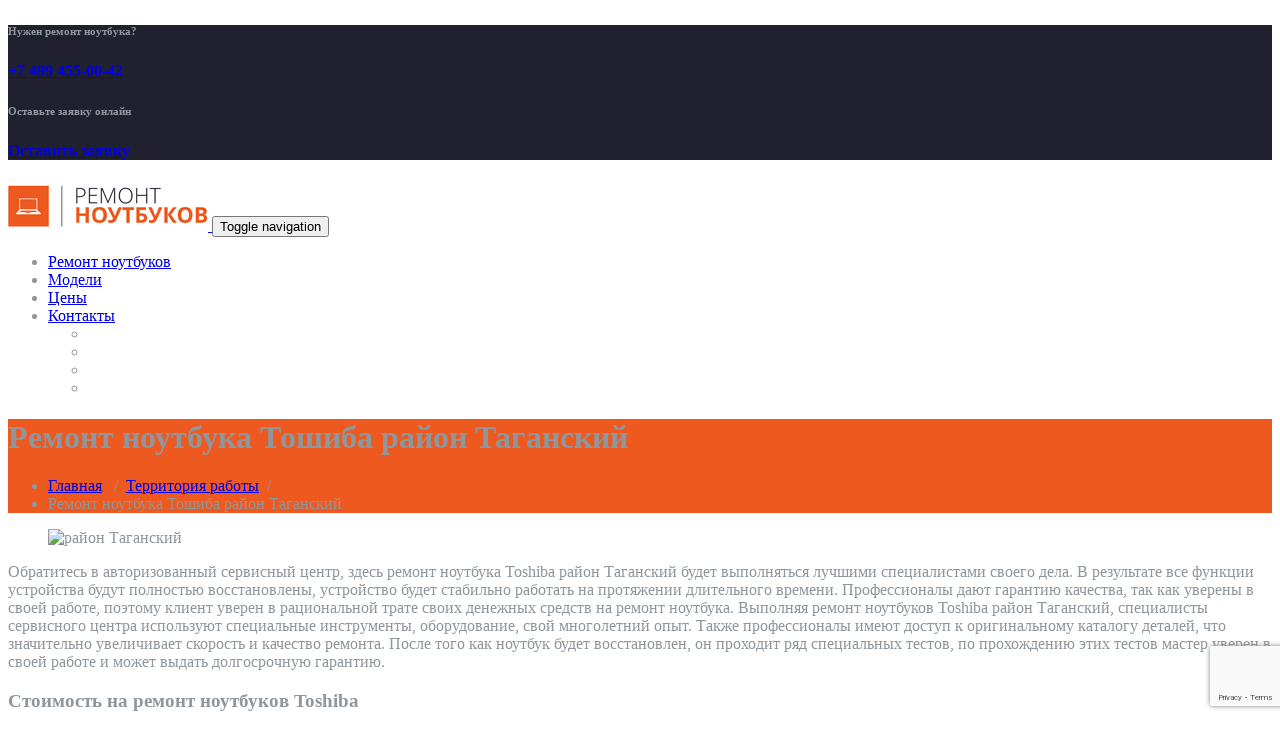

--- FILE ---
content_type: text/html; charset=UTF-8
request_url: https://www.xn-----7kcbccx2aprlbkdeu2bdeoc9i.xn--p1ai/terr/rayon-taganskiy/
body_size: 12080
content:
<!DOCTYPE html>
<html lang="ru-RU" prefix="og: http://ogp.me/ns#" >
<head>
	<meta charset="UTF-8">
	<meta http-equiv="X-UA-Compatible" content="IE=edge">
	<meta name="viewport" content="width=device-width, initial-scale=1">
		<link rel="shortcut icon" href="https://xn-----7kcbccx2aprlbkdeu2bdeoc9i.xn--p1ai/wp-content/uploads/2018/12/лого.jpg" /> 
		<link rel="pingback" href="https://www.xn-----7kcbccx2aprlbkdeu2bdeoc9i.xn--p1ai/xmlrpc.php">
	<title>Ремонт ноутбука Тошиба район Таганский | Ремонт ноутбуков Toshiba</title>
<style type="text/css">

body { background: #ffffff; color: #8f969c; }
#wrapper { background-color: #ffffff; }

.navbar .navbar-nav > .open > a,
.navbar .navbar-nav > .open > a:hover,
.navbar .navbar-nav > .open > a:focus,
.navbar .navbar-nav > li > a:hover,
.navbar .navbar-nav > li > a:focus {
	color: #ee591f;
}
.navbar .navbar-nav > .active > a,
.navbar .navbar-nav > .active > a:hover,
.navbar .navbar-nav > .active > a:focus, 
.dropdown-menu, 
.dropdown-menu .active > a,
.dropdown-menu .active > a:hover,
.dropdown-menu .active > a:focus {
background-color:#ee591f;
}

.dropdown-menu > li > a { border-bottom:1px solid rgb(188,64,-9) }
.dropdown-menu > li > a:hover,
.dropdown-menu > li > a:focus { background-color: rgb(188,64,-9) }
.dropdown-menu > li > a:hover,
.navbar-default .navbar-nav > .active > a, .navbar-default .navbar-nav > .active > a:hover, .navbar-default .navbar-nav > .active > a:focus {color:#fff !important;}

.navbar-default .navbar-nav > .active > a, .navbar-default .navbar-nav > .active > a:hover, .navbar-default .navbar-nav > .active > a:focus {
	background-color: #ee591f !important;
}
@media only screen and (min-width: 480px) and (max-width: 767px) {
.navbar-default .navbar-nav .open .dropdown-menu > li > a:hover { color: #ee591f !important; } 
}

@media only screen and (min-width: 200px) and (max-width: 480px) {
.navbar-default .navbar-nav .open .dropdown-menu > li > a:hover { color: #ee591f !important; }
}
.top-contact-detail-section { background: none repeat scroll 0 0 #ee591f; }

.callout-btn2, a.hrtl-btn, 
.project-scroll-btn li:hover, 
a.works-btn, 
.blog-btn-sm, 
a.more-link,
.top-contact-detail-section,
.clients-btn-lg, .team-showcase-overlay, .blog-post-date-area .date, .blog-btn-lg, .blogdetail-btn a:hover, .cont-btn a:hover, .sidebar-widget > .input-group > .input-group-addon, .sidebar-widget > .input-group > .input-group-addon, .sidebar-widget-tags a:hover, .blog-pagination a:hover, .blog-pagination a.active, .navigation.pagination .nav-links a:hover, .navigation.pagination .nav-links .page-numbers.current, a.error-btn, a.error-btn:hover, a.error-btn:focus, .hc_scrollup, .tagcloud a:hover, .form-submit input, .media-body input[type=submit], .sidebar-widget input[type=submit], .footer-widget-column input[type=submit], .blogdetail-btn, .cont-btn button, .orange-widget-column > .input-group > .input-group-addon, .orange-widget-column-tags a:hover, .slider-btn-sm, .format-video-btn-sm, .slide-btn-sm, .slider-sm-area a.more-link, .blog-pagination span.current, .wpcf7-submit, .page-title-section, ins { background-color: #ee591f; }

/* Font Colors */
.service-icon i,.portfolio-caption:hover h4 a, .portfolio-tabs li.active > a, .portfolio-tabs li > a:hover, .testmonial-area h4, .blog-post-sm a:hover, .blog-tags-sm a:hover, .blog-sm-area h3 > a:hover, .blog-sm-area h3 > a:focus, .footer-contact-icon i, .footer-addr-icon, .footer-blog-post:hover h3 a , .footer-widget-tags a:hover, .footer-widget-column ul li a:hover, .footer-copyright p a:hover, .page-breadcrumb > li.active a, .about-section h2 > span, .blog-post-lg a:hover, .blog-tags-lg a:hover, .blog-lg-area-full h3 > a:hover, .blog-author span, .comment-date a:hover, .reply a, .reply a:hover, .sidebar-blog-post:hover h3 a, ul.post-content li:hover a, .error-404 h1, .media-body th a:hover, .media-body dd a:hover, .media-body li a:hover, .blog-post-info-detail a:hover, .comment-respond a:hover, /* .blog-lg-area-left p > a, .blog-lg-area-right p > a, .blog-lg-area-full p > a, */ .blogdetail-btn a, .cont-btn a, .blog-lg-area-left h3 > a:hover, .blog-lg-area-right h3 > a:hover, .blog-lg-area-full h3 > a:hover, .sidebar-widget > ul > li > a:hover, 
.sidebar-widget table th, 
.footer-widget-column table th,  
.top-header-widget table th, 
.top-contact-detail-section table th, 
blockquote a, 
blockquote a:hover, 
blockquote a:focus, 
#calendar_wrap table > thead > tr > th, 
#calendar_wrap a, 
table tbody a, 
table tbody a:hover,
table tbody a:focus,
.textwidget a:hover, 
.format-quote p:before,
td#prev a, td#next a,
dl > dd > a, dl > dd > a:hover,
.rsswidget:hover, 
.recentcomments a:hover, 
p > a, 
p > a:hover,
ul > li > a:hover, tr.odd a, tr.even a, 
p.wp-caption-text a, 
.footer-copyright a, .footer-copyright a:hover  { color: #ee591f; }

/* Border colors */
.footer-widget-tags a:hover , .sidebar-widget > .input-group > .input-group-addon, .sidebar-widget-tags a:hover, .blog-pagination a:hover, .blog-pagination a.active, .tagcloud a:hover, .media-body input[type=submit], .sidebar-widget input[type=submit], .footer-widget-column input[type=submit]  { border: 1px solid #ee591f;} 

.footer-copyright-section {	border-bottom: 5px solid #ee591f; }
.team-area:hover .team-caption { border-bottom: 2px solid #ee591f; }
.blog-lg-box img { border-bottom: 3px solid #ee591f;; }
blockquote {border-left: 5px solid #ee591f;}

/* Box Shadow*/
.callout-btn2, a.hrtl-btn, a.works-btn, .blog-btn-sm, .more-link, .blogdetail-btn a, .cont-btn a, a.error-btn, .form-submit input, .blogdetail-btn, .cont-btn button, .slider-btn-sm , .slider-sm-area a.more-link, .format-video-btn-sm, .slide-btn-sm, .wpcf7-submit, 
.post-password-form input[type="submit"], .clients-btn-lg { box-shadow: 0 3px 0 0 #ee591f; }

/* Image Background */
.testimonial-section, .contact-detail-section { background: url("https://www.xn-----7kcbccx2aprlbkdeu2bdeoc9i.xn--p1ai/wp-content/themes/appointment-pro/images/bg1.jpg") repeat fixed 0 0 rgba(0, 0, 0, 0); }
.testimonial-section .overlay, .contact-detail-section .overlay { background: none repeat scroll 0 0 rgba(0, 0, 0, 0.7); }
.author-box img {background-color: #2a2a2a;}
.top-header-widget {
    background-color: #21202e;
}
.header-contact-info2 a {
    color: #ffffff;
}



/* Woocommerce Color Css-------------------------*/

.woocommerce .star-rating span, .woocommerce .posted_in a:hover, .woocommerce-product-rating a:hover, .woocommerce .tagged_as a:hover, .woocommerce-message:before, 
.woocommerce-info:before, .woocommerce-message a, .woocommerce-message a:hover, .woocommerce-info a, .woocommerce-info a:hover, .woocommerce-error a, .woocommerce-error a:hover, 
.woocommerce-cart table.cart td a:hover, .woocommerce-account .addresses .title .edit { 
	color: #ee591f; 
}

.woocommerce ul.products li.product:hover .onsale, .woocommerce ul.products li.product:hover .button, .woocommerce ul.products li.product:focus .button, 
.woocommerce div.product form.cart .button:hover, .woocommerce div.product form.cart .button:focus, .woocommerce div.product form.cart .button, .woocommerce a.button, 
.woocommerce a.button:hover, .woocommerce .cart input.button, .woocommerce input.button.alt, .woocommerce input.button, .woocommerce button.button, .woocommerce #respond input#submit, 
.woocommerce .cart input.button:hover, .woocommerce .cart input.button:focus, 
.woocommerce-cart .wc-proceed-to-checkout a.checkout-button:hover, .woocommerce-cart .wc-proceed-to-checkout a.checkout-button:focus, 
.woocommerce input.button.alt:hover, .woocommerce input.button.alt:focus, .woocommerce input.button:hover, .woocommerce input.button:focus, 
.woocommerce button.button:hover, .woocommerce button.button:focus, .woocommerce #respond input#submit:hover, .woocommerce #respond input#submit:focus, 
.woocommerce-cart .wc-proceed-to-checkout a.checkout-button, .woocommerce nav.woocommerce-pagination ul li a:focus, .woocommerce nav.woocommerce-pagination ul li a:hover, 
.woocommerce nav.woocommerce-pagination ul li span.current, .ui-slider-horizontal .ui-slider-range { 
	background: #ee591f; 
}

.woocommerce ul.products li.product:hover, .woocommerce ul.products li.product:hover, 
.woocommerce-page ul.products li.product:hover, .woocommerce-page ul.products li.product:hover, 
.woocommerce ul.products li.product:hover .button, .woocommerce ul.products li.product:focus .button, 
.woocommerce div.product form.cart .button:hover, .woocommerce div.product form.cart .button:focus, 
.woocommerce div.product form.cart .button, .woocommerce a.button, .woocommerce a.button:hover, 
.woocommerce nav.woocommerce-pagination ul li a:focus, .woocommerce nav.woocommerce-pagination ul li a:hover, 
.woocommerce nav.woocommerce-pagination ul li span.current {
	border: 1px solid #ee591f;
}

.woocommerce ul.products li.product:hover .onsale { border: 2px solid #ee591f; }
.woocommerce-message, .woocommerce-info { border-top-color: #ee591f; }
</style>

<!-- This site is optimized with the Yoast SEO plugin v9.6 - https://yoast.com/wordpress/plugins/seo/ -->
<meta name="description" content="Недорогой и качественный ремонт ноутбука Toshiba район Таганский выполняется специалистами сервисного центра."/>
<link rel="canonical" href="https://www.xn-----7kcbccx2aprlbkdeu2bdeoc9i.xn--p1ai/terr/rayon-taganskiy/" />
<meta property="og:locale" content="ru_RU" />
<meta property="og:type" content="article" />
<meta property="og:title" content="Ремонт ноутбука Тошиба район Таганский | Ремонт ноутбуков Toshiba" />
<meta property="og:description" content="Недорогой и качественный ремонт ноутбука Toshiba район Таганский выполняется специалистами сервисного центра." />
<meta property="og:url" content="https://www.xn-----7kcbccx2aprlbkdeu2bdeoc9i.xn--p1ai/terr/rayon-taganskiy/" />
<meta property="og:site_name" content="Ремонт ноутбуков Toshiba" />
<meta name="twitter:card" content="summary_large_image" />
<meta name="twitter:description" content="Недорогой и качественный ремонт ноутбука Toshiba район Таганский выполняется специалистами сервисного центра." />
<meta name="twitter:title" content="Ремонт ноутбука Тошиба район Таганский | Ремонт ноутбуков Toshiba" />
<meta name="twitter:image" content="https://static-maps.yandex.ru/1.x/?ll=37.666971,55.74001&#038;size=650,200&#038;z=13&#038;l=map&#038;pt=37.666971,55.74001,org" />
<script type='application/ld+json'>{"@context":"https://schema.org","@type":"Organization","url":"https://www.xn-----7kcbccx2aprlbkdeu2bdeoc9i.xn--p1ai/","sameAs":[],"@id":"https://www.xn-----7kcbccx2aprlbkdeu2bdeoc9i.xn--p1ai/#organization","name":"\u0420\u0435\u043c\u043e\u043d\u0442 \u043d\u043e\u0443\u0442\u0431\u0443\u043a\u043e\u0432 Toshiba","logo":""}</script>
<!-- / Yoast SEO plugin. -->

<link rel='dns-prefetch' href='//www.google.com' />
<link rel='dns-prefetch' href='//fonts.googleapis.com' />
<link rel='dns-prefetch' href='//s.w.org' />
<link rel="alternate" type="application/rss+xml" title="Ремонт ноутбуков Toshiba &raquo; Лента" href="https://www.xn-----7kcbccx2aprlbkdeu2bdeoc9i.xn--p1ai/feed/" />
<link rel="alternate" type="application/rss+xml" title="Ремонт ноутбуков Toshiba &raquo; Лента комментариев" href="https://www.xn-----7kcbccx2aprlbkdeu2bdeoc9i.xn--p1ai/comments/feed/" />
		<script type="text/javascript">
			window._wpemojiSettings = {"baseUrl":"https:\/\/s.w.org\/images\/core\/emoji\/11.2.0\/72x72\/","ext":".png","svgUrl":"https:\/\/s.w.org\/images\/core\/emoji\/11.2.0\/svg\/","svgExt":".svg","source":{"concatemoji":"https:\/\/www.xn-----7kcbccx2aprlbkdeu2bdeoc9i.xn--p1ai\/wp-includes\/js\/wp-emoji-release.min.js?ver=5.1.19"}};
			!function(e,a,t){var n,r,o,i=a.createElement("canvas"),p=i.getContext&&i.getContext("2d");function s(e,t){var a=String.fromCharCode;p.clearRect(0,0,i.width,i.height),p.fillText(a.apply(this,e),0,0);e=i.toDataURL();return p.clearRect(0,0,i.width,i.height),p.fillText(a.apply(this,t),0,0),e===i.toDataURL()}function c(e){var t=a.createElement("script");t.src=e,t.defer=t.type="text/javascript",a.getElementsByTagName("head")[0].appendChild(t)}for(o=Array("flag","emoji"),t.supports={everything:!0,everythingExceptFlag:!0},r=0;r<o.length;r++)t.supports[o[r]]=function(e){if(!p||!p.fillText)return!1;switch(p.textBaseline="top",p.font="600 32px Arial",e){case"flag":return s([55356,56826,55356,56819],[55356,56826,8203,55356,56819])?!1:!s([55356,57332,56128,56423,56128,56418,56128,56421,56128,56430,56128,56423,56128,56447],[55356,57332,8203,56128,56423,8203,56128,56418,8203,56128,56421,8203,56128,56430,8203,56128,56423,8203,56128,56447]);case"emoji":return!s([55358,56760,9792,65039],[55358,56760,8203,9792,65039])}return!1}(o[r]),t.supports.everything=t.supports.everything&&t.supports[o[r]],"flag"!==o[r]&&(t.supports.everythingExceptFlag=t.supports.everythingExceptFlag&&t.supports[o[r]]);t.supports.everythingExceptFlag=t.supports.everythingExceptFlag&&!t.supports.flag,t.DOMReady=!1,t.readyCallback=function(){t.DOMReady=!0},t.supports.everything||(n=function(){t.readyCallback()},a.addEventListener?(a.addEventListener("DOMContentLoaded",n,!1),e.addEventListener("load",n,!1)):(e.attachEvent("onload",n),a.attachEvent("onreadystatechange",function(){"complete"===a.readyState&&t.readyCallback()})),(n=t.source||{}).concatemoji?c(n.concatemoji):n.wpemoji&&n.twemoji&&(c(n.twemoji),c(n.wpemoji)))}(window,document,window._wpemojiSettings);
		</script>
		<style type="text/css">
img.wp-smiley,
img.emoji {
	display: inline !important;
	border: none !important;
	box-shadow: none !important;
	height: 1em !important;
	width: 1em !important;
	margin: 0 .07em !important;
	vertical-align: -0.1em !important;
	background: none !important;
	padding: 0 !important;
}
</style>
	<link rel='stylesheet' id='wp-block-library-css'  href='https://www.xn-----7kcbccx2aprlbkdeu2bdeoc9i.xn--p1ai/wp-includes/css/dist/block-library/style.min.css?ver=5.1.19' type='text/css' media='all' />
<link rel='stylesheet' id='contact-form-7-css'  href='https://www.xn-----7kcbccx2aprlbkdeu2bdeoc9i.xn--p1ai/wp-content/plugins/contact-form-7/includes/css/styles.css?ver=5.1.1' type='text/css' media='all' />
<link rel='stylesheet' id='appointment-style-css'  href='https://www.xn-----7kcbccx2aprlbkdeu2bdeoc9i.xn--p1ai/wp-content/themes/appointment-pro/style.css?ver=5.1.19' type='text/css' media='all' />
<link rel='stylesheet' id='appointment-bootstrap-css-css'  href='https://www.xn-----7kcbccx2aprlbkdeu2bdeoc9i.xn--p1ai/wp-content/themes/appointment-pro/css/bootstrap.css?ver=5.1.19' type='text/css' media='all' />
<link rel='stylesheet' id='appointment-menu-css-css'  href='https://www.xn-----7kcbccx2aprlbkdeu2bdeoc9i.xn--p1ai/wp-content/themes/appointment-pro/css/theme-menu.css?ver=5.1.19' type='text/css' media='all' />
<link rel='stylesheet' id='appointment-font-css-css'  href='https://www.xn-----7kcbccx2aprlbkdeu2bdeoc9i.xn--p1ai/wp-content/themes/appointment-pro/css/font/font.css?ver=5.1.19' type='text/css' media='all' />
<link rel='stylesheet' id='appointment-font-awesome-css-css'  href='https://www.xn-----7kcbccx2aprlbkdeu2bdeoc9i.xn--p1ai/wp-content/themes/appointment-pro/css/font-awesome/css/font-awesome.min.css?ver=5.1.19' type='text/css' media='all' />
<link rel='stylesheet' id='appointment-lightbox-css-css'  href='https://www.xn-----7kcbccx2aprlbkdeu2bdeoc9i.xn--p1ai/wp-content/themes/appointment-pro/css/lightbox.css?ver=5.1.19' type='text/css' media='all' />
<link rel='stylesheet' id='appointment-media-responsive-css-css'  href='https://www.xn-----7kcbccx2aprlbkdeu2bdeoc9i.xn--p1ai/wp-content/themes/appointment-pro/css/media-responsive.css?ver=5.1.19' type='text/css' media='all' />
<link rel='stylesheet' id='appointment-element-css-css'  href='https://www.xn-----7kcbccx2aprlbkdeu2bdeoc9i.xn--p1ai/wp-content/themes/appointment-pro/css/element.css?ver=5.1.19' type='text/css' media='all' />
<link rel='stylesheet' id='appointment-fonts-css'  href='//fonts.googleapis.com/css?family=Open+Sans%3A300%2C400%2C600%2C700%2C800%7Citalic%7CCourgette&#038;subset=latin%2Clatin-ext' type='text/css' media='all' />
<script type='text/javascript' src='https://www.xn-----7kcbccx2aprlbkdeu2bdeoc9i.xn--p1ai/wp-includes/js/jquery/jquery.js?ver=1.12.4'></script>
<script type='text/javascript' src='https://www.xn-----7kcbccx2aprlbkdeu2bdeoc9i.xn--p1ai/wp-includes/js/jquery/jquery-migrate.min.js?ver=1.4.1'></script>
<script type='text/javascript' src='https://www.xn-----7kcbccx2aprlbkdeu2bdeoc9i.xn--p1ai/wp-content/themes/appointment-pro/js/jquery-ui.js?ver=5.1.19'></script>
<script type='text/javascript' src='https://www.xn-----7kcbccx2aprlbkdeu2bdeoc9i.xn--p1ai/wp-content/themes/appointment-pro/js/bootstrap.min.js?ver=5.1.19'></script>
<script type='text/javascript' src='https://www.xn-----7kcbccx2aprlbkdeu2bdeoc9i.xn--p1ai/wp-content/themes/appointment-pro/js/menu/menu.js?ver=5.1.19'></script>
<script type='text/javascript' src='https://www.xn-----7kcbccx2aprlbkdeu2bdeoc9i.xn--p1ai/wp-content/themes/appointment-pro/js/page-scroll.js?ver=5.1.19'></script>
<script type='text/javascript' src='https://www.xn-----7kcbccx2aprlbkdeu2bdeoc9i.xn--p1ai/wp-content/themes/appointment-pro/js/carousel.js?ver=5.1.19'></script>
<script type='text/javascript' src='https://www.xn-----7kcbccx2aprlbkdeu2bdeoc9i.xn--p1ai/wp-content/themes/appointment-pro/js/lightbox/lightbox-2.6.min.js?ver=5.1.19'></script>
<link rel='https://api.w.org/' href='https://www.xn-----7kcbccx2aprlbkdeu2bdeoc9i.xn--p1ai/wp-json/' />
<link rel="EditURI" type="application/rsd+xml" title="RSD" href="https://www.xn-----7kcbccx2aprlbkdeu2bdeoc9i.xn--p1ai/xmlrpc.php?rsd" />
<link rel="wlwmanifest" type="application/wlwmanifest+xml" href="https://www.xn-----7kcbccx2aprlbkdeu2bdeoc9i.xn--p1ai/wp-includes/wlwmanifest.xml" /> 
<meta name="generator" content="WordPress 5.1.19" />
<link rel='shortlink' href='https://www.xn-----7kcbccx2aprlbkdeu2bdeoc9i.xn--p1ai/?p=818' />
<link rel="alternate" type="application/json+oembed" href="https://www.xn-----7kcbccx2aprlbkdeu2bdeoc9i.xn--p1ai/wp-json/oembed/1.0/embed?url=https%3A%2F%2Fwww.xn-----7kcbccx2aprlbkdeu2bdeoc9i.xn--p1ai%2Fterr%2Frayon-taganskiy%2F" />
<link rel="alternate" type="text/xml+oembed" href="https://www.xn-----7kcbccx2aprlbkdeu2bdeoc9i.xn--p1ai/wp-json/oembed/1.0/embed?url=https%3A%2F%2Fwww.xn-----7kcbccx2aprlbkdeu2bdeoc9i.xn--p1ai%2Fterr%2Frayon-taganskiy%2F&#038;format=xml" />

<!-- Call Now Button 0.3.6 by Jerry Rietveld (callnowbutton.com) -->
<style>#callnowbutton {display:none;} @media screen and (max-width:650px){#callnowbutton {display:block; position:fixed; text-decoration:none; z-index:2147483647;width:100%;left:0;bottom:0;height:60px;border-top:1px solid #2dc62d; border-bottom:1px solid #006700;text-shadow: 0 1px #006700; text-align:center;color:#fff; font-weight:600; font-size:120%;  overflow: hidden;padding-right:20px;background:#009900;display: flex; justify-content: center; align-items: center;}body {padding-bottom:60px;}#callnowbutton img {transform: scale(1);}}#callnowbutton .NoButtonText{display:none;}</style>
<style>body.boxed{ background-image:url("https://www.xn-----7kcbccx2aprlbkdeu2bdeoc9i.xn--p1ai/wp-content/themes/appointment-pro/images/bg-pattern/bg_img6.png");}</style><link rel="icon" href="https://www.xn-----7kcbccx2aprlbkdeu2bdeoc9i.xn--p1ai/wp-content/uploads/2019/02/favicon.png" sizes="32x32" />
<link rel="icon" href="https://www.xn-----7kcbccx2aprlbkdeu2bdeoc9i.xn--p1ai/wp-content/uploads/2019/02/favicon.png" sizes="192x192" />
<link rel="apple-touch-icon-precomposed" href="https://www.xn-----7kcbccx2aprlbkdeu2bdeoc9i.xn--p1ai/wp-content/uploads/2019/02/favicon.png" />
<meta name="msapplication-TileImage" content="https://www.xn-----7kcbccx2aprlbkdeu2bdeoc9i.xn--p1ai/wp-content/uploads/2019/02/favicon.png" />
	</head>
	<body class="page-template-default page page-id-818 page-child parent-pageid-180 boxed" >
<div id="wrapper">
<section class="top-header-widget">
	<div class="container">
		<div class="row">
			<div class="col-sm-4">
			<div id="top-header-sidebar-left">
							<div class="contact-area">
		<div class="media">
			<div class="contact-icon">
								<i class="fa fa fa-phone"></i>
							</div>
			<div class="media-body">
								<h6>Нужен ремонт ноутбука?</h6>
												<h4><a href="tel:+74994550042">+7 499 455-00-42</a></h4>
							</div>
		</div>
	</div>

							</div>
			</div>
			<div class="col-sm-4">
			<div id="top-header-sidebar-center">
						</div>
			</div>
			<div class="col-sm-4">
			<div id="top-header-sidebar-right">
							<div class="contact-area">
		<div class="media">
			<div class="contact-icon">
								<i class="fa fa fa-globe"></i>
							</div>
			<div class="media-body">
								<h6>Оставьте заявку онлайн</h6>
												<h4><a href="/заявка/">Оставить заявку</a></h4>
							</div>
		</div>
	</div>

							</div>
			</div>
		</div>	
	</div>
</section>
<!--Logo & Menu Section-->	
<nav class="navbar navbar-default">
	<div class="container">
		<!-- Brand and toggle get grouped for better mobile display -->
		<div class="navbar-header">
								<a class="navbar-brand" href="https://www.xn-----7kcbccx2aprlbkdeu2bdeoc9i.xn--p1ai/">
										<img class="img-responsive" src="https://www.xn-----7kcbccx2aprlbkdeu2bdeoc9i.xn--p1ai/wp-content/uploads/2019/01/ремонт-ноутбуков.png" style="height:50px; width:200px;"/>
									</a>
					
			<button type="button" class="navbar-toggle collapsed" data-toggle="collapse" data-target="#bs-example-navbar-collapse-1">
				<span class="sr-only">Toggle navigation</span>
				<span class="icon-bar"></span>
				<span class="icon-bar"></span>
				<span class="icon-bar"></span>
			</button>
		</div>
		
		
		<!-- Collect the nav links, forms, and other content for toggling -->
		<div class="collapse navbar-collapse" id="bs-example-navbar-collapse-1">
				<ul id="menu-%d0%bc%d0%b5%d0%bd%d1%8e-%d1%81%d0%b0%d0%b9%d1%82%d0%b0" class="nav navbar-nav navbar-right"><li id="menu-item-19" class="menu-item menu-item-type-custom menu-item-object-custom menu-item-19"><a href="/">Ремонт ноутбуков</a></li>
<li id="menu-item-20" class="menu-item menu-item-type-post_type menu-item-object-page menu-item-home menu-item-20"><a href="https://www.xn-----7kcbccx2aprlbkdeu2bdeoc9i.xn--p1ai/models-laptops/">Модели</a></li>
<li id="menu-item-161" class="menu-item menu-item-type-post_type menu-item-object-page menu-item-161"><a href="https://www.xn-----7kcbccx2aprlbkdeu2bdeoc9i.xn--p1ai/ceni/">Цены</a></li>
<li id="menu-item-63" class="menu-item menu-item-type-post_type menu-item-object-page menu-item-63"><a href="https://www.xn-----7kcbccx2aprlbkdeu2bdeoc9i.xn--p1ai/%d0%ba%d0%be%d0%bd%d1%82%d0%b0%d0%ba%d1%82%d1%8b-%d1%81%d0%b5%d1%80%d0%b2%d0%b8%d1%81%d0%bd%d0%be%d0%b3%d0%be-%d1%86%d0%b5%d0%bd%d1%82%d1%80%d0%b0/">Контакты</a></li>
<ul class="head-contact-social"><li class="facebook"><a href="#"target="_blank"><i class="fa fa-facebook"></i></a></li><li class="twitter"><a href="#"target="_blank"><i class="fa fa-twitter"></i></a></li><li class="googleplus"><a href="#"target="_blank"><i class="fa fa-google-plus"></i></a></li><li class="instagram"><a href="#"target="_blank"><i class="fa fa-instagram"></i></a></li></ul></ul>		</div><!-- /.navbar-collapse -->
	</div><!-- /.container-fluid -->
</nav>	
<!--/Logo & Menu Section-->	
<div class="clearfix"></div><!-- Page Title Section -->
<div class="page-title-section">		
	<div class="overlay">
		<div class="container">
			<div class="row">
				<div class="col-md-6">
					<div class="page-title">
						<h1>Ремонт ноутбука Тошиба район Таганский</h1>					</div>
				</div>
				<div class="col-md-6">
					<ul class="page-breadcrumb">
						<li><a href="https://www.xn-----7kcbccx2aprlbkdeu2bdeoc9i.xn--p1ai">Главная</a> &nbsp &#47; &nbsp<a href="https://www.xn-----7kcbccx2aprlbkdeu2bdeoc9i.xn--p1ai/terr/">Территория работы</a>&nbsp &#47; &nbsp  <li class="active">Ремонт ноутбука Тошиба район Таганский</li></li>					</ul>
				</div>
			</div>
		</div>	
	</div>
</div>
<!-- /Page Title Section -->
<div class="clearfix"></div><!-- Blog Section with Sidebar -->
<div class="page-builder">
	<div class="container">
		<div class="row">
			<!-- Blog Area -->
			<div class="col-md-8">			
			
			
						<div class="blog-lg-area-left">
					
			
<div class="wp-block-image"><figure class="aligncenter is-resized"><img src="https://static-maps.yandex.ru/1.x/?ll=37.666971,55.74001&#038;size=650,200&#038;z=13&#038;l=map&#038;pt=37.666971,55.74001,org" alt="район Таганский" width="740" /></figure></div>



<p>Обратитесь в авторизованный сервисный центр, здесь ремонт ноутбука Toshiba район Таганский будет выполняться лучшими специалистами своего дела. В результате все функции устройства будут полностью восстановлены, устройство будет стабильно работать на протяжении длительного времени. Профессионалы дают гарантию качества, так как уверены в своей работе, поэтому клиент уверен в рациональной трате своих денежных средств на ремонт ноутбука. Выполняя ремонт ноутбуков Toshiba район Таганский, специалисты сервисного центра используют специальные инструменты, оборудование, свой многолетний опыт. Также профессионалы имеют доступ к оригинальному каталогу деталей, что значительно увеличивает скорость и качество ремонта. После того как ноутбук будет восстановлен, он проходит ряд специальных тестов, по прохождению этих тестов мастер уверен в своей работе и может выдать долгосрочную гарантию. </p>



<h3>Стоимость на ремонт ноутбуков Toshiba</h3>
<table class="wp-block-table"><tbody><tr><td><strong>Неисправность</strong></td><td><strong>Цена</strong></td></tr><tr><td>Дигностика</td><td>0 руб.</td></tr><tr><td>Замена матрицы <br></td><td>от 350 руб.</td></tr><tr><td>Замена клавиши </td><td>от 50 руб.</td></tr><tr><td>Замена клавиатуры </td><td>от 400 руб. </td></tr><tr><td>Ремонт клавиатуры </td><td>от 500 руб. </td></tr><tr><td>Замена тачпада </td><td>от 600 руб. </td></tr><tr><td>Замена USB-разъема </td><td>от 600 руб. </td></tr><tr><td>Замена разъема питания </td><td>от 950 руб. </td></tr><tr><td>Ремонт ноутбука после залития </td><td>от 450 руб. </td></tr><tr><td>Чистка ноутбука </td><td>от 450 руб. </td></tr><tr><td>Замена петель </td><td>от 550 руб. </td></tr><tr><td>Замена кулера </td><td>от 450 руб. </td></tr><tr><td>Замена конвертора матрицы </td><td>от 1200 руб. </td></tr><tr><td>Замена системы охлаждения </td><td>от 850 руб. </td></tr><tr><td>Ремонт материнской платы </td><td>от 1000 руб. </td></tr><tr><td>Замена северного/южного моста </td><td>от 1550 руб. </td></tr><tr><td>Замена корпуса </td><td>от 700 руб. </td></tr><tr><td>Ремонт системы питания </td><td>от 350 руб. </td></tr><tr><td>Замена термопасты </td><td>от 350 руб. </td></tr><tr><td>Замена веб-камеры </td><td>от 600 руб. </td></tr></tbody></table>
							</div>
											</div>
			<!-- /Blog Area -->			
			<!--Sidebar Area-->
			<div class="col-md-4">
				<div class="sidebar-section-right">
	<div class="sidebar-widget">	<div class="contact-area">
		<div class="media">
			<div class="contact-icon">
								<i class="fa fa fa-phone"></i>
							</div>
			<div class="media-body">
								<h6>Нужен ремонт? Позвоните нам!</h6>
												<h4>+7 499 455-00-42</h4>
							</div>
		</div>
	</div>

	</div><div class="sidebar-widget"><div class="sidebar-widget-title"><h3>Разделы</h3></div><div class="menu-%d0%b2%d1%82%d0%be%d1%80%d0%be%d0%b5-%d0%bc%d0%b5%d0%bd%d1%8e-container"><ul id="menu-%d0%b2%d1%82%d0%be%d1%80%d0%be%d0%b5-%d0%bc%d0%b5%d0%bd%d1%8e" class="menu"><li id="menu-item-197" class="menu-item menu-item-type-custom menu-item-object-custom menu-item-197"><a href="/">Ремонт ноутбуков</a></li>
<li id="menu-item-203" class="menu-item menu-item-type-post_type menu-item-object-page menu-item-203"><a href="https://www.xn-----7kcbccx2aprlbkdeu2bdeoc9i.xn--p1ai/neispravnosti/">Неисправности ноутбуков Тошиба</a></li>
<li id="menu-item-202" class="menu-item menu-item-type-post_type menu-item-object-page menu-item-202"><a href="https://www.xn-----7kcbccx2aprlbkdeu2bdeoc9i.xn--p1ai/ceni/">Цены на ремонт ноутбуков</a></li>
<li id="menu-item-199" class="menu-item menu-item-type-post_type menu-item-object-page menu-item-home menu-item-199"><a href="https://www.xn-----7kcbccx2aprlbkdeu2bdeoc9i.xn--p1ai/models-laptops/">Модели ноутбуков Тошиба</a></li>
<li id="menu-item-201" class="menu-item menu-item-type-post_type menu-item-object-page current-page-ancestor menu-item-201"><a href="https://www.xn-----7kcbccx2aprlbkdeu2bdeoc9i.xn--p1ai/terr/">Территория работы</a></li>
<li id="menu-item-200" class="menu-item menu-item-type-post_type menu-item-object-page menu-item-200"><a href="https://www.xn-----7kcbccx2aprlbkdeu2bdeoc9i.xn--p1ai/%d0%b7%d0%b0%d1%8f%d0%b2%d0%ba%d0%b0/">Оставить заявку на звонок</a></li>
<li id="menu-item-198" class="menu-item menu-item-type-post_type menu-item-object-page menu-item-198"><a href="https://www.xn-----7kcbccx2aprlbkdeu2bdeoc9i.xn--p1ai/%d0%ba%d0%be%d0%bd%d1%82%d0%b0%d0%ba%d1%82%d1%8b-%d1%81%d0%b5%d1%80%d0%b2%d0%b8%d1%81%d0%bd%d0%be%d0%b3%d0%be-%d1%86%d0%b5%d0%bd%d1%82%d1%80%d0%b0/">Контакты сервисного центра</a></li>
</ul></div></div><div class="sidebar-widget"><div class="sidebar-widget-title"><h3>Поиск по сайту</h3></div><form class="appointment-search"  action="https://www.xn-----7kcbccx2aprlbkdeu2bdeoc9i.xn--p1ai/" method="get">
	<input type="text" class="search_widget_input"  name="s" id="s" placeholder="Поиск" />	
</form></div></div>
			</div>
			<!--Sidebar Area-->
		</div>
	</div>
</div>
<!-- /Blog Section with Sidebar -->
<!-- Footer Section -->
<div class="footer-section">
	<div class="container">	
		<div class="row footer-widget-section">
			<div class="col-md-3 col-sm-6 footer-widget-column">	<div class="contact-area">
		<div class="media">
			<div class="contact-icon">
								<i class="fa fa fa-phone"></i>
							</div>
			<div class="media-body">
								<h6>Нужен мастер? Позвоните нам сейчас</h6>
												<h4>+7 499 455-00-42 </h4>
							</div>
		</div>
	</div>

	</div><div class="col-md-3 col-sm-6 footer-widget-column">	<div class="contact-area">
		<div class="media">
			<div class="contact-icon">
								<i class="fa fa fa-globe"></i>
							</div>
			<div class="media-body">
								<h6>Нужен звонок?</h6>
												<h4>Оставьте заявку</h4>
							</div>
		</div>
	</div>

	</div><div class="col-md-3 col-sm-6 footer-widget-column">	<div class="contact-area">
		<div class="media">
			<div class="contact-icon">
								<i class="fa fa fa-clock-o"></i>
							</div>
			<div class="media-body">
								<h6>Мы работаем каждый день</h6>
												<h4>с 8:00 до 22:00</h4>
							</div>
		</div>
	</div>

	</div><div class="col-md-3 col-sm-6 footer-widget-column">	<div class="contact-area">
		<div class="media">
			<div class="contact-icon">
								<i class="fa fa fa-map-marker"></i>
							</div>
			<div class="media-body">
								<h6>Мы находимся по адресу</h6>
												<h4>Смольная улица, 46</h4>
							</div>
		</div>
	</div>

	</div>	
			<div class="clearfix"></div>
		</div>
	</div>
</div>
<!-- /Footer Section -->
<div class="clearfix"></div>
<!-- Footer Copyright Section -->
<div class="footer-copyright-section">
	<div class="container">
		<div class="row">
			<div class="col-md-8">
				<div class="footer-copyright">
										<p><a href="/">Ремонт ноутбуков Toshiba</a> | <a href="tel:+74994550042">+7 499 455-00-42</a> | <a href="/politika-confidencialnosti/">Политика конфиденциальности</a></p>					</a>
									</div>
			</div>
						</div>
	</div>

	<div class="container">
        <div class="row">
            <div class="footer__oficial-info">
                <ul>
                    <li>
                        <span>Юр. Наименование:</span> ОБЩЕСТВО С&nbsp;ОГРАНИЧЕННОЙ ОТВЕТСТВЕННОСТЬЮ &laquo;ПРЕДПРИЯТИЕ ПО&nbsp;РЕМОНТУ БЫТОВОЙ ТЕХНИКИ&raquo;
                    </li>
                    <li>
                        <span>Юр. Адрес:</span> 141304, Московская область, город Сергиев Посад, пр-кт Красной Армии, д.4а
                    </li>
                </ul>
                <ul class="footer__ul--2">
                    <li>
                        <span>ИНН:</span> 5042006170
                    </li>
                    <li>
                        <span>ОГРН:</span> 1025005329942
                    </li>
                </ul>
            </div>
        </div>
    </div>
	
</div>
<!-- /Footer Copyright Section -->
<!--Scroll To Top--> 
<a href="#" class="hc_scrollup"><i class="fa fa-chevron-up"></i></a>
<!--/Scroll To Top--> 
<a href="tel:+74994550042" id="callnowbutton" ><img alt="Call Now Button" src="[data-uri]" width="40">Позвонить в сервис</a><style type="text/css">

body { background: #ffffff; color: #8f969c; }
#wrapper { background-color: #ffffff; }

.navbar .navbar-nav > .open > a,
.navbar .navbar-nav > .open > a:hover,
.navbar .navbar-nav > .open > a:focus,
.navbar .navbar-nav > li > a:hover,
.navbar .navbar-nav > li > a:focus {
	color: #ee591f;
}
.navbar .navbar-nav > .active > a,
.navbar .navbar-nav > .active > a:hover,
.navbar .navbar-nav > .active > a:focus, 
.dropdown-menu, 
.dropdown-menu .active > a,
.dropdown-menu .active > a:hover,
.dropdown-menu .active > a:focus {
background-color:#ee591f;
}

.dropdown-menu > li > a { border-bottom:1px solid rgb(188,64,-9) }
.dropdown-menu > li > a:hover,
.dropdown-menu > li > a:focus { background-color: rgb(188,64,-9) }
.dropdown-menu > li > a:hover,
.navbar-default .navbar-nav > .active > a, .navbar-default .navbar-nav > .active > a:hover, .navbar-default .navbar-nav > .active > a:focus {color:#fff !important;}

.navbar-default .navbar-nav > .active > a, .navbar-default .navbar-nav > .active > a:hover, .navbar-default .navbar-nav > .active > a:focus {
	background-color: #ee591f !important;
}
@media only screen and (min-width: 480px) and (max-width: 767px) {
.navbar-default .navbar-nav .open .dropdown-menu > li > a:hover { color: #ee591f !important; } 
}

@media only screen and (min-width: 200px) and (max-width: 480px) {
.navbar-default .navbar-nav .open .dropdown-menu > li > a:hover { color: #ee591f !important; }
}
.top-contact-detail-section { background: none repeat scroll 0 0 #ee591f; }

.callout-btn2, a.hrtl-btn, 
.project-scroll-btn li:hover, 
a.works-btn, 
.blog-btn-sm, 
a.more-link,
.top-contact-detail-section,
.clients-btn-lg, .team-showcase-overlay, .blog-post-date-area .date, .blog-btn-lg, .blogdetail-btn a:hover, .cont-btn a:hover, .sidebar-widget > .input-group > .input-group-addon, .sidebar-widget > .input-group > .input-group-addon, .sidebar-widget-tags a:hover, .blog-pagination a:hover, .blog-pagination a.active, .navigation.pagination .nav-links a:hover, .navigation.pagination .nav-links .page-numbers.current, a.error-btn, a.error-btn:hover, a.error-btn:focus, .hc_scrollup, .tagcloud a:hover, .form-submit input, .media-body input[type=submit], .sidebar-widget input[type=submit], .footer-widget-column input[type=submit], .blogdetail-btn, .cont-btn button, .orange-widget-column > .input-group > .input-group-addon, .orange-widget-column-tags a:hover, .slider-btn-sm, .format-video-btn-sm, .slide-btn-sm, .slider-sm-area a.more-link, .blog-pagination span.current, .wpcf7-submit, .page-title-section, ins { background-color: #ee591f; }

/* Font Colors */
.service-icon i,.portfolio-caption:hover h4 a, .portfolio-tabs li.active > a, .portfolio-tabs li > a:hover, .testmonial-area h4, .blog-post-sm a:hover, .blog-tags-sm a:hover, .blog-sm-area h3 > a:hover, .blog-sm-area h3 > a:focus, .footer-contact-icon i, .footer-addr-icon, .footer-blog-post:hover h3 a , .footer-widget-tags a:hover, .footer-widget-column ul li a:hover, .footer-copyright p a:hover, .page-breadcrumb > li.active a, .about-section h2 > span, .blog-post-lg a:hover, .blog-tags-lg a:hover, .blog-lg-area-full h3 > a:hover, .blog-author span, .comment-date a:hover, .reply a, .reply a:hover, .sidebar-blog-post:hover h3 a, ul.post-content li:hover a, .error-404 h1, .media-body th a:hover, .media-body dd a:hover, .media-body li a:hover, .blog-post-info-detail a:hover, .comment-respond a:hover, /* .blog-lg-area-left p > a, .blog-lg-area-right p > a, .blog-lg-area-full p > a, */ .blogdetail-btn a, .cont-btn a, .blog-lg-area-left h3 > a:hover, .blog-lg-area-right h3 > a:hover, .blog-lg-area-full h3 > a:hover, .sidebar-widget > ul > li > a:hover, 
.sidebar-widget table th, 
.footer-widget-column table th,  
.top-header-widget table th, 
.top-contact-detail-section table th, 
blockquote a, 
blockquote a:hover, 
blockquote a:focus, 
#calendar_wrap table > thead > tr > th, 
#calendar_wrap a, 
table tbody a, 
table tbody a:hover,
table tbody a:focus,
.textwidget a:hover, 
.format-quote p:before,
td#prev a, td#next a,
dl > dd > a, dl > dd > a:hover,
.rsswidget:hover, 
.recentcomments a:hover, 
p > a, 
p > a:hover,
ul > li > a:hover, tr.odd a, tr.even a, 
p.wp-caption-text a, 
.footer-copyright a, .footer-copyright a:hover  { color: #ee591f; }

/* Border colors */
.footer-widget-tags a:hover , .sidebar-widget > .input-group > .input-group-addon, .sidebar-widget-tags a:hover, .blog-pagination a:hover, .blog-pagination a.active, .tagcloud a:hover, .media-body input[type=submit], .sidebar-widget input[type=submit], .footer-widget-column input[type=submit]  { border: 1px solid #ee591f;} 

.footer-copyright-section {	border-bottom: 5px solid #ee591f; }
.team-area:hover .team-caption { border-bottom: 2px solid #ee591f; }
.blog-lg-box img { border-bottom: 3px solid #ee591f;; }
blockquote {border-left: 5px solid #ee591f;}

/* Box Shadow*/
.callout-btn2, a.hrtl-btn, a.works-btn, .blog-btn-sm, .more-link, .blogdetail-btn a, .cont-btn a, a.error-btn, .form-submit input, .blogdetail-btn, .cont-btn button, .slider-btn-sm , .slider-sm-area a.more-link, .format-video-btn-sm, .slide-btn-sm, .wpcf7-submit, 
.post-password-form input[type="submit"], .clients-btn-lg { box-shadow: 0 3px 0 0 #ee591f; }

/* Image Background */
.testimonial-section, .contact-detail-section { background: url("https://www.xn-----7kcbccx2aprlbkdeu2bdeoc9i.xn--p1ai/wp-content/themes/appointment-pro/images/bg1.jpg") repeat fixed 0 0 rgba(0, 0, 0, 0); }
.testimonial-section .overlay, .contact-detail-section .overlay { background: none repeat scroll 0 0 rgba(0, 0, 0, 0.7); }
.author-box img {background-color: #2a2a2a;}
.top-header-widget {
    background-color: #21202e;
}
.header-contact-info2 a {
    color: #ffffff;
}



/* Woocommerce Color Css-------------------------*/

.woocommerce .star-rating span, .woocommerce .posted_in a:hover, .woocommerce-product-rating a:hover, .woocommerce .tagged_as a:hover, .woocommerce-message:before, 
.woocommerce-info:before, .woocommerce-message a, .woocommerce-message a:hover, .woocommerce-info a, .woocommerce-info a:hover, .woocommerce-error a, .woocommerce-error a:hover, 
.woocommerce-cart table.cart td a:hover, .woocommerce-account .addresses .title .edit { 
	color: #ee591f; 
}

.woocommerce ul.products li.product:hover .onsale, .woocommerce ul.products li.product:hover .button, .woocommerce ul.products li.product:focus .button, 
.woocommerce div.product form.cart .button:hover, .woocommerce div.product form.cart .button:focus, .woocommerce div.product form.cart .button, .woocommerce a.button, 
.woocommerce a.button:hover, .woocommerce .cart input.button, .woocommerce input.button.alt, .woocommerce input.button, .woocommerce button.button, .woocommerce #respond input#submit, 
.woocommerce .cart input.button:hover, .woocommerce .cart input.button:focus, 
.woocommerce-cart .wc-proceed-to-checkout a.checkout-button:hover, .woocommerce-cart .wc-proceed-to-checkout a.checkout-button:focus, 
.woocommerce input.button.alt:hover, .woocommerce input.button.alt:focus, .woocommerce input.button:hover, .woocommerce input.button:focus, 
.woocommerce button.button:hover, .woocommerce button.button:focus, .woocommerce #respond input#submit:hover, .woocommerce #respond input#submit:focus, 
.woocommerce-cart .wc-proceed-to-checkout a.checkout-button, .woocommerce nav.woocommerce-pagination ul li a:focus, .woocommerce nav.woocommerce-pagination ul li a:hover, 
.woocommerce nav.woocommerce-pagination ul li span.current, .ui-slider-horizontal .ui-slider-range { 
	background: #ee591f; 
}

.woocommerce ul.products li.product:hover, .woocommerce ul.products li.product:hover, 
.woocommerce-page ul.products li.product:hover, .woocommerce-page ul.products li.product:hover, 
.woocommerce ul.products li.product:hover .button, .woocommerce ul.products li.product:focus .button, 
.woocommerce div.product form.cart .button:hover, .woocommerce div.product form.cart .button:focus, 
.woocommerce div.product form.cart .button, .woocommerce a.button, .woocommerce a.button:hover, 
.woocommerce nav.woocommerce-pagination ul li a:focus, .woocommerce nav.woocommerce-pagination ul li a:hover, 
.woocommerce nav.woocommerce-pagination ul li span.current {
	border: 1px solid #ee591f;
}

.woocommerce ul.products li.product:hover .onsale { border: 2px solid #ee591f; }
.woocommerce-message, .woocommerce-info { border-top-color: #ee591f; }
</style>
<script type='text/javascript'>
/* <![CDATA[ */
var wpcf7 = {"apiSettings":{"root":"https:\/\/www.xn-----7kcbccx2aprlbkdeu2bdeoc9i.xn--p1ai\/wp-json\/contact-form-7\/v1","namespace":"contact-form-7\/v1"},"cached":"1"};
/* ]]> */
</script>
<script type='text/javascript' src='https://www.xn-----7kcbccx2aprlbkdeu2bdeoc9i.xn--p1ai/wp-content/plugins/contact-form-7/includes/js/scripts.js?ver=5.1.1'></script>
<script type='text/javascript' src='https://www.google.com/recaptcha/api.js?render=6LfmCY8UAAAAAFdyjlw0z_SsaFdNYvno5mqBQ7-q&#038;ver=3.0'></script>
<script type='text/javascript' src='https://www.xn-----7kcbccx2aprlbkdeu2bdeoc9i.xn--p1ai/wp-content/plugins/cf7-phone-mask-field/assets/js/jquery.maskedinput.min.js?ver=1.4'></script>
<script type='text/javascript' src='https://www.xn-----7kcbccx2aprlbkdeu2bdeoc9i.xn--p1ai/wp-includes/js/comment-reply.min.js?ver=5.1.19'></script>
<script type='text/javascript' src='https://www.xn-----7kcbccx2aprlbkdeu2bdeoc9i.xn--p1ai/wp-includes/js/wp-embed.min.js?ver=5.1.19'></script>
<script type="text/javascript">
( function( grecaptcha, sitekey ) {

	var wpcf7recaptcha = {
		execute: function() {
			grecaptcha.execute(
				sitekey,
				{ action: 'homepage' }
			).then( function( token ) {
				var forms = document.getElementsByTagName( 'form' );

				for ( var i = 0; i < forms.length; i++ ) {
					var fields = forms[ i ].getElementsByTagName( 'input' );

					for ( var j = 0; j < fields.length; j++ ) {
						var field = fields[ j ];

						if ( 'g-recaptcha-response' === field.getAttribute( 'name' ) ) {
							field.setAttribute( 'value', token );
							break;
						}
					}
				}
			} );
		}
	};

	grecaptcha.ready( wpcf7recaptcha.execute );

	document.addEventListener( 'wpcf7submit', wpcf7recaptcha.execute, false );

} )( grecaptcha, '6LfmCY8UAAAAAFdyjlw0z_SsaFdNYvno5mqBQ7-q' );
</script>
</div>
<!-- Global site tag (gtag.js) - Google Analytics -->
<script async src="https://www.googletagmanager.com/gtag/js?id=G-T3DV5KF2GQ"></script>
<script>
window.dataLayer = window.dataLayer || [];
function gtag(){dataLayer.push(arguments);}
gtag('js', new Date());

gtag('config', 'G-T3DV5KF2GQ');
</script>
<!-- Yandex.Metrika counter -->
<script type="text/javascript" >
   (function(m,e,t,r,i,k,a){m[i]=m[i]||function(){(m[i].a=m[i].a||[]).push(arguments)};
   m[i].l=1*new Date();k=e.createElement(t),a=e.getElementsByTagName(t)[0],k.async=1,k.src=r,a.parentNode.insertBefore(k,a)})
   (window, document, "script", "https://mc.yandex.ru/metrika/tag.js", "ym");

   ym(52450645, "init", {
        id:52450645,
        clickmap:true,
        trackLinks:true,
        accurateTrackBounce:true,
        webvisor:true
   });
</script>
<noscript><div><img src="https://mc.yandex.ru/watch/52450645" style="position:absolute; left:-9999px;" alt="" /></div></noscript>
<!-- /Yandex.Metrika counter -->
<script>
	document.addEventListener( 'wpcf7submit', function( event ) {
		if(event.detail.contactFormId=="445"){
			ym(52450645, 'reachGoal', 'order');
		}
	}, false );
</script>
</body>
</html>

--- FILE ---
content_type: text/html; charset=utf-8
request_url: https://www.google.com/recaptcha/api2/anchor?ar=1&k=6LfmCY8UAAAAAFdyjlw0z_SsaFdNYvno5mqBQ7-q&co=aHR0cHM6Ly93d3cueG4tLS0tLTdrY2JjY3gyYXBybGJrZGV1MmJkZW9jOWkueG4tLXAxYWk6NDQz&hl=en&v=PoyoqOPhxBO7pBk68S4YbpHZ&size=invisible&anchor-ms=20000&execute-ms=30000&cb=hygne09idhgb
body_size: 48792
content:
<!DOCTYPE HTML><html dir="ltr" lang="en"><head><meta http-equiv="Content-Type" content="text/html; charset=UTF-8">
<meta http-equiv="X-UA-Compatible" content="IE=edge">
<title>reCAPTCHA</title>
<style type="text/css">
/* cyrillic-ext */
@font-face {
  font-family: 'Roboto';
  font-style: normal;
  font-weight: 400;
  font-stretch: 100%;
  src: url(//fonts.gstatic.com/s/roboto/v48/KFO7CnqEu92Fr1ME7kSn66aGLdTylUAMa3GUBHMdazTgWw.woff2) format('woff2');
  unicode-range: U+0460-052F, U+1C80-1C8A, U+20B4, U+2DE0-2DFF, U+A640-A69F, U+FE2E-FE2F;
}
/* cyrillic */
@font-face {
  font-family: 'Roboto';
  font-style: normal;
  font-weight: 400;
  font-stretch: 100%;
  src: url(//fonts.gstatic.com/s/roboto/v48/KFO7CnqEu92Fr1ME7kSn66aGLdTylUAMa3iUBHMdazTgWw.woff2) format('woff2');
  unicode-range: U+0301, U+0400-045F, U+0490-0491, U+04B0-04B1, U+2116;
}
/* greek-ext */
@font-face {
  font-family: 'Roboto';
  font-style: normal;
  font-weight: 400;
  font-stretch: 100%;
  src: url(//fonts.gstatic.com/s/roboto/v48/KFO7CnqEu92Fr1ME7kSn66aGLdTylUAMa3CUBHMdazTgWw.woff2) format('woff2');
  unicode-range: U+1F00-1FFF;
}
/* greek */
@font-face {
  font-family: 'Roboto';
  font-style: normal;
  font-weight: 400;
  font-stretch: 100%;
  src: url(//fonts.gstatic.com/s/roboto/v48/KFO7CnqEu92Fr1ME7kSn66aGLdTylUAMa3-UBHMdazTgWw.woff2) format('woff2');
  unicode-range: U+0370-0377, U+037A-037F, U+0384-038A, U+038C, U+038E-03A1, U+03A3-03FF;
}
/* math */
@font-face {
  font-family: 'Roboto';
  font-style: normal;
  font-weight: 400;
  font-stretch: 100%;
  src: url(//fonts.gstatic.com/s/roboto/v48/KFO7CnqEu92Fr1ME7kSn66aGLdTylUAMawCUBHMdazTgWw.woff2) format('woff2');
  unicode-range: U+0302-0303, U+0305, U+0307-0308, U+0310, U+0312, U+0315, U+031A, U+0326-0327, U+032C, U+032F-0330, U+0332-0333, U+0338, U+033A, U+0346, U+034D, U+0391-03A1, U+03A3-03A9, U+03B1-03C9, U+03D1, U+03D5-03D6, U+03F0-03F1, U+03F4-03F5, U+2016-2017, U+2034-2038, U+203C, U+2040, U+2043, U+2047, U+2050, U+2057, U+205F, U+2070-2071, U+2074-208E, U+2090-209C, U+20D0-20DC, U+20E1, U+20E5-20EF, U+2100-2112, U+2114-2115, U+2117-2121, U+2123-214F, U+2190, U+2192, U+2194-21AE, U+21B0-21E5, U+21F1-21F2, U+21F4-2211, U+2213-2214, U+2216-22FF, U+2308-230B, U+2310, U+2319, U+231C-2321, U+2336-237A, U+237C, U+2395, U+239B-23B7, U+23D0, U+23DC-23E1, U+2474-2475, U+25AF, U+25B3, U+25B7, U+25BD, U+25C1, U+25CA, U+25CC, U+25FB, U+266D-266F, U+27C0-27FF, U+2900-2AFF, U+2B0E-2B11, U+2B30-2B4C, U+2BFE, U+3030, U+FF5B, U+FF5D, U+1D400-1D7FF, U+1EE00-1EEFF;
}
/* symbols */
@font-face {
  font-family: 'Roboto';
  font-style: normal;
  font-weight: 400;
  font-stretch: 100%;
  src: url(//fonts.gstatic.com/s/roboto/v48/KFO7CnqEu92Fr1ME7kSn66aGLdTylUAMaxKUBHMdazTgWw.woff2) format('woff2');
  unicode-range: U+0001-000C, U+000E-001F, U+007F-009F, U+20DD-20E0, U+20E2-20E4, U+2150-218F, U+2190, U+2192, U+2194-2199, U+21AF, U+21E6-21F0, U+21F3, U+2218-2219, U+2299, U+22C4-22C6, U+2300-243F, U+2440-244A, U+2460-24FF, U+25A0-27BF, U+2800-28FF, U+2921-2922, U+2981, U+29BF, U+29EB, U+2B00-2BFF, U+4DC0-4DFF, U+FFF9-FFFB, U+10140-1018E, U+10190-1019C, U+101A0, U+101D0-101FD, U+102E0-102FB, U+10E60-10E7E, U+1D2C0-1D2D3, U+1D2E0-1D37F, U+1F000-1F0FF, U+1F100-1F1AD, U+1F1E6-1F1FF, U+1F30D-1F30F, U+1F315, U+1F31C, U+1F31E, U+1F320-1F32C, U+1F336, U+1F378, U+1F37D, U+1F382, U+1F393-1F39F, U+1F3A7-1F3A8, U+1F3AC-1F3AF, U+1F3C2, U+1F3C4-1F3C6, U+1F3CA-1F3CE, U+1F3D4-1F3E0, U+1F3ED, U+1F3F1-1F3F3, U+1F3F5-1F3F7, U+1F408, U+1F415, U+1F41F, U+1F426, U+1F43F, U+1F441-1F442, U+1F444, U+1F446-1F449, U+1F44C-1F44E, U+1F453, U+1F46A, U+1F47D, U+1F4A3, U+1F4B0, U+1F4B3, U+1F4B9, U+1F4BB, U+1F4BF, U+1F4C8-1F4CB, U+1F4D6, U+1F4DA, U+1F4DF, U+1F4E3-1F4E6, U+1F4EA-1F4ED, U+1F4F7, U+1F4F9-1F4FB, U+1F4FD-1F4FE, U+1F503, U+1F507-1F50B, U+1F50D, U+1F512-1F513, U+1F53E-1F54A, U+1F54F-1F5FA, U+1F610, U+1F650-1F67F, U+1F687, U+1F68D, U+1F691, U+1F694, U+1F698, U+1F6AD, U+1F6B2, U+1F6B9-1F6BA, U+1F6BC, U+1F6C6-1F6CF, U+1F6D3-1F6D7, U+1F6E0-1F6EA, U+1F6F0-1F6F3, U+1F6F7-1F6FC, U+1F700-1F7FF, U+1F800-1F80B, U+1F810-1F847, U+1F850-1F859, U+1F860-1F887, U+1F890-1F8AD, U+1F8B0-1F8BB, U+1F8C0-1F8C1, U+1F900-1F90B, U+1F93B, U+1F946, U+1F984, U+1F996, U+1F9E9, U+1FA00-1FA6F, U+1FA70-1FA7C, U+1FA80-1FA89, U+1FA8F-1FAC6, U+1FACE-1FADC, U+1FADF-1FAE9, U+1FAF0-1FAF8, U+1FB00-1FBFF;
}
/* vietnamese */
@font-face {
  font-family: 'Roboto';
  font-style: normal;
  font-weight: 400;
  font-stretch: 100%;
  src: url(//fonts.gstatic.com/s/roboto/v48/KFO7CnqEu92Fr1ME7kSn66aGLdTylUAMa3OUBHMdazTgWw.woff2) format('woff2');
  unicode-range: U+0102-0103, U+0110-0111, U+0128-0129, U+0168-0169, U+01A0-01A1, U+01AF-01B0, U+0300-0301, U+0303-0304, U+0308-0309, U+0323, U+0329, U+1EA0-1EF9, U+20AB;
}
/* latin-ext */
@font-face {
  font-family: 'Roboto';
  font-style: normal;
  font-weight: 400;
  font-stretch: 100%;
  src: url(//fonts.gstatic.com/s/roboto/v48/KFO7CnqEu92Fr1ME7kSn66aGLdTylUAMa3KUBHMdazTgWw.woff2) format('woff2');
  unicode-range: U+0100-02BA, U+02BD-02C5, U+02C7-02CC, U+02CE-02D7, U+02DD-02FF, U+0304, U+0308, U+0329, U+1D00-1DBF, U+1E00-1E9F, U+1EF2-1EFF, U+2020, U+20A0-20AB, U+20AD-20C0, U+2113, U+2C60-2C7F, U+A720-A7FF;
}
/* latin */
@font-face {
  font-family: 'Roboto';
  font-style: normal;
  font-weight: 400;
  font-stretch: 100%;
  src: url(//fonts.gstatic.com/s/roboto/v48/KFO7CnqEu92Fr1ME7kSn66aGLdTylUAMa3yUBHMdazQ.woff2) format('woff2');
  unicode-range: U+0000-00FF, U+0131, U+0152-0153, U+02BB-02BC, U+02C6, U+02DA, U+02DC, U+0304, U+0308, U+0329, U+2000-206F, U+20AC, U+2122, U+2191, U+2193, U+2212, U+2215, U+FEFF, U+FFFD;
}
/* cyrillic-ext */
@font-face {
  font-family: 'Roboto';
  font-style: normal;
  font-weight: 500;
  font-stretch: 100%;
  src: url(//fonts.gstatic.com/s/roboto/v48/KFO7CnqEu92Fr1ME7kSn66aGLdTylUAMa3GUBHMdazTgWw.woff2) format('woff2');
  unicode-range: U+0460-052F, U+1C80-1C8A, U+20B4, U+2DE0-2DFF, U+A640-A69F, U+FE2E-FE2F;
}
/* cyrillic */
@font-face {
  font-family: 'Roboto';
  font-style: normal;
  font-weight: 500;
  font-stretch: 100%;
  src: url(//fonts.gstatic.com/s/roboto/v48/KFO7CnqEu92Fr1ME7kSn66aGLdTylUAMa3iUBHMdazTgWw.woff2) format('woff2');
  unicode-range: U+0301, U+0400-045F, U+0490-0491, U+04B0-04B1, U+2116;
}
/* greek-ext */
@font-face {
  font-family: 'Roboto';
  font-style: normal;
  font-weight: 500;
  font-stretch: 100%;
  src: url(//fonts.gstatic.com/s/roboto/v48/KFO7CnqEu92Fr1ME7kSn66aGLdTylUAMa3CUBHMdazTgWw.woff2) format('woff2');
  unicode-range: U+1F00-1FFF;
}
/* greek */
@font-face {
  font-family: 'Roboto';
  font-style: normal;
  font-weight: 500;
  font-stretch: 100%;
  src: url(//fonts.gstatic.com/s/roboto/v48/KFO7CnqEu92Fr1ME7kSn66aGLdTylUAMa3-UBHMdazTgWw.woff2) format('woff2');
  unicode-range: U+0370-0377, U+037A-037F, U+0384-038A, U+038C, U+038E-03A1, U+03A3-03FF;
}
/* math */
@font-face {
  font-family: 'Roboto';
  font-style: normal;
  font-weight: 500;
  font-stretch: 100%;
  src: url(//fonts.gstatic.com/s/roboto/v48/KFO7CnqEu92Fr1ME7kSn66aGLdTylUAMawCUBHMdazTgWw.woff2) format('woff2');
  unicode-range: U+0302-0303, U+0305, U+0307-0308, U+0310, U+0312, U+0315, U+031A, U+0326-0327, U+032C, U+032F-0330, U+0332-0333, U+0338, U+033A, U+0346, U+034D, U+0391-03A1, U+03A3-03A9, U+03B1-03C9, U+03D1, U+03D5-03D6, U+03F0-03F1, U+03F4-03F5, U+2016-2017, U+2034-2038, U+203C, U+2040, U+2043, U+2047, U+2050, U+2057, U+205F, U+2070-2071, U+2074-208E, U+2090-209C, U+20D0-20DC, U+20E1, U+20E5-20EF, U+2100-2112, U+2114-2115, U+2117-2121, U+2123-214F, U+2190, U+2192, U+2194-21AE, U+21B0-21E5, U+21F1-21F2, U+21F4-2211, U+2213-2214, U+2216-22FF, U+2308-230B, U+2310, U+2319, U+231C-2321, U+2336-237A, U+237C, U+2395, U+239B-23B7, U+23D0, U+23DC-23E1, U+2474-2475, U+25AF, U+25B3, U+25B7, U+25BD, U+25C1, U+25CA, U+25CC, U+25FB, U+266D-266F, U+27C0-27FF, U+2900-2AFF, U+2B0E-2B11, U+2B30-2B4C, U+2BFE, U+3030, U+FF5B, U+FF5D, U+1D400-1D7FF, U+1EE00-1EEFF;
}
/* symbols */
@font-face {
  font-family: 'Roboto';
  font-style: normal;
  font-weight: 500;
  font-stretch: 100%;
  src: url(//fonts.gstatic.com/s/roboto/v48/KFO7CnqEu92Fr1ME7kSn66aGLdTylUAMaxKUBHMdazTgWw.woff2) format('woff2');
  unicode-range: U+0001-000C, U+000E-001F, U+007F-009F, U+20DD-20E0, U+20E2-20E4, U+2150-218F, U+2190, U+2192, U+2194-2199, U+21AF, U+21E6-21F0, U+21F3, U+2218-2219, U+2299, U+22C4-22C6, U+2300-243F, U+2440-244A, U+2460-24FF, U+25A0-27BF, U+2800-28FF, U+2921-2922, U+2981, U+29BF, U+29EB, U+2B00-2BFF, U+4DC0-4DFF, U+FFF9-FFFB, U+10140-1018E, U+10190-1019C, U+101A0, U+101D0-101FD, U+102E0-102FB, U+10E60-10E7E, U+1D2C0-1D2D3, U+1D2E0-1D37F, U+1F000-1F0FF, U+1F100-1F1AD, U+1F1E6-1F1FF, U+1F30D-1F30F, U+1F315, U+1F31C, U+1F31E, U+1F320-1F32C, U+1F336, U+1F378, U+1F37D, U+1F382, U+1F393-1F39F, U+1F3A7-1F3A8, U+1F3AC-1F3AF, U+1F3C2, U+1F3C4-1F3C6, U+1F3CA-1F3CE, U+1F3D4-1F3E0, U+1F3ED, U+1F3F1-1F3F3, U+1F3F5-1F3F7, U+1F408, U+1F415, U+1F41F, U+1F426, U+1F43F, U+1F441-1F442, U+1F444, U+1F446-1F449, U+1F44C-1F44E, U+1F453, U+1F46A, U+1F47D, U+1F4A3, U+1F4B0, U+1F4B3, U+1F4B9, U+1F4BB, U+1F4BF, U+1F4C8-1F4CB, U+1F4D6, U+1F4DA, U+1F4DF, U+1F4E3-1F4E6, U+1F4EA-1F4ED, U+1F4F7, U+1F4F9-1F4FB, U+1F4FD-1F4FE, U+1F503, U+1F507-1F50B, U+1F50D, U+1F512-1F513, U+1F53E-1F54A, U+1F54F-1F5FA, U+1F610, U+1F650-1F67F, U+1F687, U+1F68D, U+1F691, U+1F694, U+1F698, U+1F6AD, U+1F6B2, U+1F6B9-1F6BA, U+1F6BC, U+1F6C6-1F6CF, U+1F6D3-1F6D7, U+1F6E0-1F6EA, U+1F6F0-1F6F3, U+1F6F7-1F6FC, U+1F700-1F7FF, U+1F800-1F80B, U+1F810-1F847, U+1F850-1F859, U+1F860-1F887, U+1F890-1F8AD, U+1F8B0-1F8BB, U+1F8C0-1F8C1, U+1F900-1F90B, U+1F93B, U+1F946, U+1F984, U+1F996, U+1F9E9, U+1FA00-1FA6F, U+1FA70-1FA7C, U+1FA80-1FA89, U+1FA8F-1FAC6, U+1FACE-1FADC, U+1FADF-1FAE9, U+1FAF0-1FAF8, U+1FB00-1FBFF;
}
/* vietnamese */
@font-face {
  font-family: 'Roboto';
  font-style: normal;
  font-weight: 500;
  font-stretch: 100%;
  src: url(//fonts.gstatic.com/s/roboto/v48/KFO7CnqEu92Fr1ME7kSn66aGLdTylUAMa3OUBHMdazTgWw.woff2) format('woff2');
  unicode-range: U+0102-0103, U+0110-0111, U+0128-0129, U+0168-0169, U+01A0-01A1, U+01AF-01B0, U+0300-0301, U+0303-0304, U+0308-0309, U+0323, U+0329, U+1EA0-1EF9, U+20AB;
}
/* latin-ext */
@font-face {
  font-family: 'Roboto';
  font-style: normal;
  font-weight: 500;
  font-stretch: 100%;
  src: url(//fonts.gstatic.com/s/roboto/v48/KFO7CnqEu92Fr1ME7kSn66aGLdTylUAMa3KUBHMdazTgWw.woff2) format('woff2');
  unicode-range: U+0100-02BA, U+02BD-02C5, U+02C7-02CC, U+02CE-02D7, U+02DD-02FF, U+0304, U+0308, U+0329, U+1D00-1DBF, U+1E00-1E9F, U+1EF2-1EFF, U+2020, U+20A0-20AB, U+20AD-20C0, U+2113, U+2C60-2C7F, U+A720-A7FF;
}
/* latin */
@font-face {
  font-family: 'Roboto';
  font-style: normal;
  font-weight: 500;
  font-stretch: 100%;
  src: url(//fonts.gstatic.com/s/roboto/v48/KFO7CnqEu92Fr1ME7kSn66aGLdTylUAMa3yUBHMdazQ.woff2) format('woff2');
  unicode-range: U+0000-00FF, U+0131, U+0152-0153, U+02BB-02BC, U+02C6, U+02DA, U+02DC, U+0304, U+0308, U+0329, U+2000-206F, U+20AC, U+2122, U+2191, U+2193, U+2212, U+2215, U+FEFF, U+FFFD;
}
/* cyrillic-ext */
@font-face {
  font-family: 'Roboto';
  font-style: normal;
  font-weight: 900;
  font-stretch: 100%;
  src: url(//fonts.gstatic.com/s/roboto/v48/KFO7CnqEu92Fr1ME7kSn66aGLdTylUAMa3GUBHMdazTgWw.woff2) format('woff2');
  unicode-range: U+0460-052F, U+1C80-1C8A, U+20B4, U+2DE0-2DFF, U+A640-A69F, U+FE2E-FE2F;
}
/* cyrillic */
@font-face {
  font-family: 'Roboto';
  font-style: normal;
  font-weight: 900;
  font-stretch: 100%;
  src: url(//fonts.gstatic.com/s/roboto/v48/KFO7CnqEu92Fr1ME7kSn66aGLdTylUAMa3iUBHMdazTgWw.woff2) format('woff2');
  unicode-range: U+0301, U+0400-045F, U+0490-0491, U+04B0-04B1, U+2116;
}
/* greek-ext */
@font-face {
  font-family: 'Roboto';
  font-style: normal;
  font-weight: 900;
  font-stretch: 100%;
  src: url(//fonts.gstatic.com/s/roboto/v48/KFO7CnqEu92Fr1ME7kSn66aGLdTylUAMa3CUBHMdazTgWw.woff2) format('woff2');
  unicode-range: U+1F00-1FFF;
}
/* greek */
@font-face {
  font-family: 'Roboto';
  font-style: normal;
  font-weight: 900;
  font-stretch: 100%;
  src: url(//fonts.gstatic.com/s/roboto/v48/KFO7CnqEu92Fr1ME7kSn66aGLdTylUAMa3-UBHMdazTgWw.woff2) format('woff2');
  unicode-range: U+0370-0377, U+037A-037F, U+0384-038A, U+038C, U+038E-03A1, U+03A3-03FF;
}
/* math */
@font-face {
  font-family: 'Roboto';
  font-style: normal;
  font-weight: 900;
  font-stretch: 100%;
  src: url(//fonts.gstatic.com/s/roboto/v48/KFO7CnqEu92Fr1ME7kSn66aGLdTylUAMawCUBHMdazTgWw.woff2) format('woff2');
  unicode-range: U+0302-0303, U+0305, U+0307-0308, U+0310, U+0312, U+0315, U+031A, U+0326-0327, U+032C, U+032F-0330, U+0332-0333, U+0338, U+033A, U+0346, U+034D, U+0391-03A1, U+03A3-03A9, U+03B1-03C9, U+03D1, U+03D5-03D6, U+03F0-03F1, U+03F4-03F5, U+2016-2017, U+2034-2038, U+203C, U+2040, U+2043, U+2047, U+2050, U+2057, U+205F, U+2070-2071, U+2074-208E, U+2090-209C, U+20D0-20DC, U+20E1, U+20E5-20EF, U+2100-2112, U+2114-2115, U+2117-2121, U+2123-214F, U+2190, U+2192, U+2194-21AE, U+21B0-21E5, U+21F1-21F2, U+21F4-2211, U+2213-2214, U+2216-22FF, U+2308-230B, U+2310, U+2319, U+231C-2321, U+2336-237A, U+237C, U+2395, U+239B-23B7, U+23D0, U+23DC-23E1, U+2474-2475, U+25AF, U+25B3, U+25B7, U+25BD, U+25C1, U+25CA, U+25CC, U+25FB, U+266D-266F, U+27C0-27FF, U+2900-2AFF, U+2B0E-2B11, U+2B30-2B4C, U+2BFE, U+3030, U+FF5B, U+FF5D, U+1D400-1D7FF, U+1EE00-1EEFF;
}
/* symbols */
@font-face {
  font-family: 'Roboto';
  font-style: normal;
  font-weight: 900;
  font-stretch: 100%;
  src: url(//fonts.gstatic.com/s/roboto/v48/KFO7CnqEu92Fr1ME7kSn66aGLdTylUAMaxKUBHMdazTgWw.woff2) format('woff2');
  unicode-range: U+0001-000C, U+000E-001F, U+007F-009F, U+20DD-20E0, U+20E2-20E4, U+2150-218F, U+2190, U+2192, U+2194-2199, U+21AF, U+21E6-21F0, U+21F3, U+2218-2219, U+2299, U+22C4-22C6, U+2300-243F, U+2440-244A, U+2460-24FF, U+25A0-27BF, U+2800-28FF, U+2921-2922, U+2981, U+29BF, U+29EB, U+2B00-2BFF, U+4DC0-4DFF, U+FFF9-FFFB, U+10140-1018E, U+10190-1019C, U+101A0, U+101D0-101FD, U+102E0-102FB, U+10E60-10E7E, U+1D2C0-1D2D3, U+1D2E0-1D37F, U+1F000-1F0FF, U+1F100-1F1AD, U+1F1E6-1F1FF, U+1F30D-1F30F, U+1F315, U+1F31C, U+1F31E, U+1F320-1F32C, U+1F336, U+1F378, U+1F37D, U+1F382, U+1F393-1F39F, U+1F3A7-1F3A8, U+1F3AC-1F3AF, U+1F3C2, U+1F3C4-1F3C6, U+1F3CA-1F3CE, U+1F3D4-1F3E0, U+1F3ED, U+1F3F1-1F3F3, U+1F3F5-1F3F7, U+1F408, U+1F415, U+1F41F, U+1F426, U+1F43F, U+1F441-1F442, U+1F444, U+1F446-1F449, U+1F44C-1F44E, U+1F453, U+1F46A, U+1F47D, U+1F4A3, U+1F4B0, U+1F4B3, U+1F4B9, U+1F4BB, U+1F4BF, U+1F4C8-1F4CB, U+1F4D6, U+1F4DA, U+1F4DF, U+1F4E3-1F4E6, U+1F4EA-1F4ED, U+1F4F7, U+1F4F9-1F4FB, U+1F4FD-1F4FE, U+1F503, U+1F507-1F50B, U+1F50D, U+1F512-1F513, U+1F53E-1F54A, U+1F54F-1F5FA, U+1F610, U+1F650-1F67F, U+1F687, U+1F68D, U+1F691, U+1F694, U+1F698, U+1F6AD, U+1F6B2, U+1F6B9-1F6BA, U+1F6BC, U+1F6C6-1F6CF, U+1F6D3-1F6D7, U+1F6E0-1F6EA, U+1F6F0-1F6F3, U+1F6F7-1F6FC, U+1F700-1F7FF, U+1F800-1F80B, U+1F810-1F847, U+1F850-1F859, U+1F860-1F887, U+1F890-1F8AD, U+1F8B0-1F8BB, U+1F8C0-1F8C1, U+1F900-1F90B, U+1F93B, U+1F946, U+1F984, U+1F996, U+1F9E9, U+1FA00-1FA6F, U+1FA70-1FA7C, U+1FA80-1FA89, U+1FA8F-1FAC6, U+1FACE-1FADC, U+1FADF-1FAE9, U+1FAF0-1FAF8, U+1FB00-1FBFF;
}
/* vietnamese */
@font-face {
  font-family: 'Roboto';
  font-style: normal;
  font-weight: 900;
  font-stretch: 100%;
  src: url(//fonts.gstatic.com/s/roboto/v48/KFO7CnqEu92Fr1ME7kSn66aGLdTylUAMa3OUBHMdazTgWw.woff2) format('woff2');
  unicode-range: U+0102-0103, U+0110-0111, U+0128-0129, U+0168-0169, U+01A0-01A1, U+01AF-01B0, U+0300-0301, U+0303-0304, U+0308-0309, U+0323, U+0329, U+1EA0-1EF9, U+20AB;
}
/* latin-ext */
@font-face {
  font-family: 'Roboto';
  font-style: normal;
  font-weight: 900;
  font-stretch: 100%;
  src: url(//fonts.gstatic.com/s/roboto/v48/KFO7CnqEu92Fr1ME7kSn66aGLdTylUAMa3KUBHMdazTgWw.woff2) format('woff2');
  unicode-range: U+0100-02BA, U+02BD-02C5, U+02C7-02CC, U+02CE-02D7, U+02DD-02FF, U+0304, U+0308, U+0329, U+1D00-1DBF, U+1E00-1E9F, U+1EF2-1EFF, U+2020, U+20A0-20AB, U+20AD-20C0, U+2113, U+2C60-2C7F, U+A720-A7FF;
}
/* latin */
@font-face {
  font-family: 'Roboto';
  font-style: normal;
  font-weight: 900;
  font-stretch: 100%;
  src: url(//fonts.gstatic.com/s/roboto/v48/KFO7CnqEu92Fr1ME7kSn66aGLdTylUAMa3yUBHMdazQ.woff2) format('woff2');
  unicode-range: U+0000-00FF, U+0131, U+0152-0153, U+02BB-02BC, U+02C6, U+02DA, U+02DC, U+0304, U+0308, U+0329, U+2000-206F, U+20AC, U+2122, U+2191, U+2193, U+2212, U+2215, U+FEFF, U+FFFD;
}

</style>
<link rel="stylesheet" type="text/css" href="https://www.gstatic.com/recaptcha/releases/PoyoqOPhxBO7pBk68S4YbpHZ/styles__ltr.css">
<script nonce="2L_tCKuu1Y-PX3kUWjJSnA" type="text/javascript">window['__recaptcha_api'] = 'https://www.google.com/recaptcha/api2/';</script>
<script type="text/javascript" src="https://www.gstatic.com/recaptcha/releases/PoyoqOPhxBO7pBk68S4YbpHZ/recaptcha__en.js" nonce="2L_tCKuu1Y-PX3kUWjJSnA">
      
    </script></head>
<body><div id="rc-anchor-alert" class="rc-anchor-alert"></div>
<input type="hidden" id="recaptcha-token" value="[base64]">
<script type="text/javascript" nonce="2L_tCKuu1Y-PX3kUWjJSnA">
      recaptcha.anchor.Main.init("[\x22ainput\x22,[\x22bgdata\x22,\x22\x22,\[base64]/[base64]/UltIKytdPWE6KGE8MjA0OD9SW0grK109YT4+NnwxOTI6KChhJjY0NTEyKT09NTUyOTYmJnErMTxoLmxlbmd0aCYmKGguY2hhckNvZGVBdChxKzEpJjY0NTEyKT09NTYzMjA/[base64]/MjU1OlI/[base64]/[base64]/[base64]/[base64]/[base64]/[base64]/[base64]/[base64]/[base64]/[base64]\x22,\[base64]\\u003d\\u003d\x22,\x22wpLCiMKFw7zDhcOIwqvDt8OCw5PCo1B3V8KMwpw+azwFw57DpB7DrcOVw63DosOrbsOawrzCvMKxwoHCjQ5GwpM3f8OdwpNmwqJ8w6LDrMOxHFvCkVrCvzpIwpQ5AcORwpvDqsK+Y8Orw7HCgMKAw75vKjXDgMKxwpXCqMOdW0vDuFNLwqLDviMYw4XCln/CsnNHcH5HQMOeGWN6VGnDs37Cv8OBwq7ClcOWBk/Ci0HCtRMiXwnCjMOMw7lXw6tBwr56wr5qYDjCmmbDnsOnY8ONKcK/QSApwr3CimkHw6TCgGrCrsO8T8O4bTjCtMOBwr7DrcK2w4oBw7DCnMOSwrHCklh/wrh8HWrDg8Kdw7DCr8KQRgkYNxkcwqkpRsKNwpNMAcOpwqrDocOFwrzDmMKjw7xZw67DtsOcw45xwrtvwqTCkwAsR8K/bXxAwrjDrsOrwppHw4pnw5DDvTABecK9GMOTCVwuBmFqKnkFQwXClRnDowTCrMKawqchwrvDhsOhUF0NbStnwr1tLMOGwofDtMO0wpxdY8KEw74UZsOEwowQasOzG2rCmsKlTS7CqsO7D1E6GcO8w7p0ejxpMXLCt8OAXkAuFiLCkUMmw4PCpQd/wrPCiybDuzhQw4/CnMOldiTCs8O0ZsKgw65sacOQwoNmw4ZiwrfCmMOXwrc4eATDu8O6FHsTwonCrgdKAcOTHifDu1EzWlzDpMKNU2DCt8OPw4xBwrHCrsKPEMO9dgDDpMOQLFVzJlMSdcOUMnIjw4xwOsOsw6DCh2piMWLCgBfCvho4VcK0wqloe1QZYB/ClcK5w4EANMKiQsOQexRvw4hIwr3CoTDCvsKUw5HDmcKHw5XDpgwBwrrCuHcqwo3Dj8KDXMKEw6/CrcKCcHfDl8KdQMK6OsKdw5xwJ8OyZmPDv8KYBQ/Du8OgwqHDpsOiKcKow7TDs0DClMO1bMK9wrUIKT3DlcOrDMO9wqZcwp15w6U9EsKrX0x2wop6w44sDsKyw73Dj3YKWMOwWiZMwrPDscOKwr81w7g3w50zwq7DpcKGdcOgHMOOwr5owqnCvHjCg8ORKlxtQMOEFcKgXmhES23CssOUQsKsw5svJ8KQwq9awoVcwpN/[base64]/Dh3Etw6QQV8K5T8OYU8KuwqjCjcK+CBLCo1YUwoECwpw6wrMyw6RlEsOvw5nCuAp1JsOAWVTDrcKiAVXDjG94Ul/DtgjDtWDDrMKuw5h+wrkSBj/[base64]/IhYzwqbDp8KGD0fDkcKQJzTDjkHDtxrDlAgAZ8O8KMK1b8Odw6dLw5Uww63Dh8ORw7bCkBzCscODwoBGw7/DtlfDhWpjNQgsOznCnMOfwr8BAsOPwqtZwrQswr8FccKcwrXCnMOydwRLI8OSwrp9w5PDiQR7MsKvZmvChcOlGMKUecOUw7Zlw5NQdsOFM8KzKcO3wpjDkMKZw4jCh8K2PDfCjsOowqYfw4DDg3lXwqNUwpvDrR0mwrHCmn1fwqDDi8KQOywFAMOrw45CLV/Dj1zDgcODwp02wpLCtHfDocKUwpojZQYFwr8/w7rCj8Osf8O7wq/DpsKWw402w7LCh8OZwqsyGsK8wpwlwpHCih8nTh4Uw7/DmH4rw5LCoMK7CMOrw4lCLMO6UsO9w5YpwofDu8OuworDqRDCjyvDrjPCmCnCqMOEcWbDrMOAwp9BRkrDihPCmH/CiRXDgQJBworCnMK5OHAzwpJxw6/ClMKQw4kXA8O5SMKcw4QdwqJdWcKiw4PCj8O1w4JzJsO0XkvDoBTDjsKUcUjCkj5nBMOXwp0gw7zCgcKVGAbCpQUHEcKINMKUDgt4w5wJGcOqFcOhZcOxwolZwoh/YsOXw6I6CCNcwrJfT8KCwpdOw4lNw67Ch1dAO8OmwrsGw7Qpw6nCgsOnwqzCs8OQVcK1dzcew4FBTcO2wobCrSLCs8KDwrXCj8KCIy3DrDXCosKFZMOLCUQxEW4vw4nDvsOvw7Uvwp9Ew51uw6hACXJ5KkUvwr3CgWtqG8OHwovCjsKDUzzDh8Kic0gCwp9rB8O/wqXDosOcw49GB04xwoBfasKfNRnDusKfwpMbw5jDusO/JcKRNsOZRcO5LMKfw6bDtcOTwrDDogbChMOxY8OiwpQZLEjDkw7Cq8O8w4LCnsKrw7fCo13Cs8ONwooSSsKQQcKbf2k5w4tww6JDfEQ7IMOFfxLDnQvCgMOcZDXClRDDu2ogE8OYwpLCqcOyw6Z2w4gdw75xWcODcMKWZcKxwqcSVsKlwocPOw/Cs8KtSsK+wo/[base64]/DrsOewpBuwqhwwrfCjxB9LcOISDJGw67DiXvDg8O/w5RNwqDDu8O2CWlkTsOkwq7Dk8KxPMO7w75Tw4gyw7l+NsOqw4rCrcORw5DDgsKwwqkxUcO8FX3DnAQuwr18w4pNHsKMADliECjCjsKMVD5VQ0RmwpIrwrrCigHCsH1mwqAeMsOCR8OqwptcTMObMmQpwobClMKLXMO/wofDhm5FWcKuw4rChcOWeAXDu8OScMOYw6DDnsKQGcOUcMKYwpjDuUstw7Qbwp/DrmlresK/b3A3w63CtyPChMOwesORWsOMw5DCgsOMc8Knwr/Dp8OjwqRlQ2c3wq7Cv8KzwrZqY8OXdsKiwo5Ge8KwwrRiw6rCpcKxUMOTw7LDpsKmDH3DpF/DtcKVw6DCoMKVcnNQC8OPRMOPwrQgwoYQM1kcJAd1w7bCp1/CvsK7WSDDiwTDnhNvb2fDtHM+BcKXP8OdAm7DqnfDkMKfw7hZwoM7LCLClMKLw6UcBHbChg3DpXRjI8Kvw5XDgTZaw7rCgsKTMXEsw6PCnMOlSU/CiHcXw5waVsORQsK7w6DChX/DvcKIw7nCrcKvwqxaSMOiwqjClzwww7/DrcOXIijChA0QHyzCinPDucOZwqlcLyPClTDDusODwrI3wqvDvl/ClA4twpbCriDCvMOAOX08PkXDhj/DhcOaw73CqMKVS1zCtnvDpsOpTsOGw6nCvgNAw60QPMOMRRR3NcOKwoskwr/DvmBYccKmDg4KwpvDsMK+wp3Dg8KqwprCusOww700IcKBwrx0w7jCjsKyHU0pw6fDgcK5wp/Ch8KUfcKlw5MzE1Zmw6YVwolROE4kw6IgMcKWwqQTASDDpAYhVHjCmcKBw7XDrMOow45nCETCmiXCpz/CnsOzdCnCgiLCo8Kgw5lmwpnDjcKUdMKywoccQChUwovDk8KHQVxBC8ODY8OdHVbCscOwwpx8DsOaICwqw5bCgcOpU8Ozw4zCgV/Cj0AmSAx0YkzDtsOcwo/CrmsafsO8G8ODwrPDqsKVIsKrw60zM8KSwrwrwp8WwqzCssO4V8Oiwo/DsMOsWsONw4DCmsO9w4HCrBDCqCV/[base64]/Ck8Osw5LCgsK7w6LChcK6STrDuMOCwqvDuMOwOkUUw5h8aFZTJ8OaaMOLW8KJwpFWw7shMQ8Xw4zDi14Kwr8Tw7jCmCg3wq3Cv8OQwqHCtwBHRix6eSPClcOOLF4dwoAjUMOJw4IYTcOJLMK/w5/DuSDDm8Oyw6TCrCdkwoXDujTCn8KKY8Osw7XCmxMjw6taBsOgw61iGkfChUVbKcOiwpXDqsKWw7TCox5Swoh5JzXDiyTCmEDDlsOETxUTw5nCj8OYw6XDmcOGwpPDkMOaXBTCgMOWw47DkSInwr/Cs1PDusOAWcKfwpjCosKkIDHDmxLDuMKaHcOpw7zCnmB0w57CrcOiw65XXcKhJ23CjMKicWV9w7PClDtEH8OpwpxYYMKWw79Wwosfw6Ucwr4/a8Khw6HCssK8wrXDh8KGNU3DtDvDpU7CnTZQwpXCom0GV8KWw4F8TsO5BTEUXw4TU8KhwrjDgMKZwqfChcK2fsKBDFI/N8KeUHQWw4nDvcOcw5/Co8OEw70Gw5ZrN8OYw7nDvjzDk3sgw4xIw4ttw7rCvmMmLksvwqZxw6rCj8K8NhU+UMOjwp4hMEJKw7Ahw5sMVEQ7woXDuV7DqkYJSsKGcQ/Cq8OXK1xWdEbDt8O4wo7CvyhTfMOKw7TDsD96T33DuhHDh1N5wolzJMObworCnMKJQwkww6DClTzCtgNywrwbw7zCkTtMWgRBwrrCgsOpd8KEBGjCnHTDtMKNwrTDjUhWZ8K+W3LDryLCncKtwr1GbC3CscKFSysHHSDDgcOEwp5Dwp3DjMO/w4jCisO2w6fChmnCnmEdJ35tw5LCrsO7Fx3CmsOswpdBwrfDg8OJwqDCrsOxw47CkcOCwofCiMKFHsOzV8KVwpnDnCVAwqjDhRsaV8KOLQdoTsOJw5EDw4lCw5nDrMKUKGJHw6w0RsOdw69HwqXCkzTCiHTCq1EGwqvCvkxpw79YGknCk2/CpsOmGcKZHG0/RsOMfcOfbxDDmwHDtsKaYy3DvcOcwqDDvSIObcOqQMOFw5UFJcO6w7DCoBMew4zCssKdOnnDkRDCocKrw6HCjAXDrmUPVcKYGBjDiTrCmsKPw50YScKZaRUUbMKJw4DDiCTDmsKcJsOYwrTDqsOFw5V6bwvCjh/DpDAMwr1rwqjDpMO9w7rCncOgwovDvR5vH8K/[base64]/DuMKWwqFVXETDuCfDrcK1Ri1sw6Zxw5lVwolsw4nCvsKlRMK5wrDDtMK3WToPwo0cw4Uaa8OpJ3BEwp5Mw6DClsOOeFpHL8OUwoPCkMOEwq/Cox8kA8KaNsKrXzkTfUnCog88w53DpcO3wrnCqMK6w6rDusKrwp0bwrfDqjAOwr4KLzRxesKgw43DogLCiFjCrCxBw6XCjMOfBEXCjCR5W3rCsUPCk1YCwq9Cw6vDr8Kvwp7Dn33DhsK4w5nClMOsw7VnasOPA8OaTR8vFCFZacKlwpZNwqQmw5k/[base64]/wow2dnbCpATDlnHCrsOECMO7w5AiIMOyFMKpWcONXX9DdsOzU2srbRbDgX3DmR1oKMO6w4vDt8OtwrcDEnPCkwI5wq3DuhjCmF1LwpnDmMKdTQvDgEjCjcOjKHXCjnLCvcO1E8OaRcK3w4jDvcKdwpYxw5LCp8OVLy/CuSTCsGzCkk86w5DDlFMSUXIRWMKRZ8KtwobDv8KFHsObwpI/LsOTwp3DkMOVwpTDpsKPw4TCpRXDmEnDqlVMY0nDpW/DgxbCucOZLMKiX3Y5b1/[base64]/[base64]/DlwYEFMOxwrfCi8KIMMOVQ8OrwqpDLcOCOxJwZsOWw6LDg8KpwpFjwp8zUXTCtwTDusKLw47Dj8KhMltZfHtFMWnDmVXCpi7Djyxww5TClSPCmi/CnsK8woYiw4VdblEeNsKUw7/ClA0gwpfDunF2wrrCpFY2w5sLwoFUw7QFw6DClcOCJcOHwph4aSBhw4LCn2TCucKBE0dBwrfDpx89AMOcLBk0Rx8cCMKKwqXDosKuIMKdwrHDh0LDniDCsXUew4HCt3/DoTPDhMKNTUAdw7bDvjzCkzPCvcOyTzwxY8K7w68LLhvDisKMw6vChMKNQsO4wp43PiY/VHLCnyPCksOiMMKQakfCl21Sa8OdwpNrw4piwqXCp8OawrrCgMKdGsOZYBHDscOXwrPCukN3wrZrbcKhw5gMA8OjFQ3DslzCsXUcEcKNKkzDjsKMwqXCqjLDvzzClsO1RGlcwqXCsz7Co3DCsiNqAsKNXMKwCVrDusKLw7fDg8O5eS7DhDYHHcOFTsOAwrx/w7HCvsOPMcK9w7PClCzCpV/[base64]/[base64]/Co8O0aMKhBsK2wrlMw4FYwprCjcOQw7Z/[base64]/Dh8KhPWjDmALCr8Khw7BhIRnDgkxFwoERw4AZD2/Dt8OCw5lnClbCkMKyQDDDr3MWwqHCpSfCqFTDvQ4mwr/Dsg/[base64]/Ck8KdwrnDjMKNwpTCqT/ChMKkc3/Dh8Kbwr3DrcK+w6jDhcOQOwrCo0zDocOiw7DCusKLb8KRw6bDtWAIAAYcVMOGKU5aPcOTBMOrIFxvwobCl8OPMcKXU31kwqzChE4KwqElPsK1wqDCh1Vyw7goI8Oyw7DCncKdwo/[base64]/CgMOGw5AHBFVWc1vCoDBmVsKheyHCm8KteQNeXcOpwp8pER82RsOIw6PDukXDmcOzWcKAbsOhLsOhw5RSP3o8TT1ob1s3wrbDpkIsAgZZw6Jswokcw47DiQ5gTTltBGXCl8Ofw41ZUwgRM8OJw6HDrz/DtMOdO23DvmEGHSRJwpPCoAhpwow4eFHCkMO6wp3Ct0rCgAfDvjwAw63DusKkw5k6wq9SYE/DvsKEw7LDn8ObWMOGAcODwotOw4kGKQfDj8K3wq7CiSs3ZHvCtMO6fcO1w7xZwoPDu1RJPsO/EMKXTmbCrkJfEkzDgnnDocOnwpc7VMKyVsKBw515XcKgZcO6w4nCn1LCo8OTw4oATMOrezcTAsOJw7bCosO8w5jCkgBdw4Zrw4nDnWUBNW50w4jChxHDh1EdYTkFNBxQw7bDiSt2ARFxLMKnw78Cw4/CtsOVB8OCwq9GNMKfO8KiUmlbw4HDoFzDtMKAwpTCrC7DuhXDiAgWah19eUocfMKywp9WwrUFJTAwwqfCqGB8wq7DmmJFw5MKZkPDlm0lw5zCocKcw516EkHCuG3DjsKTNcKsw7PDpzsZY8OlwrXDjMO2CEB/w47CtsOyUsKWw53Diy7Ck1g2VcO7wovDtMOxI8K9wrV7woY3CX7CucKxGiV5ODDCtkHDjMKrw4TCh8Otw4jCmMOCScKjwoTDlhvDuw7DqXA+worDqcK/aMKnDcKMO0gaw7kZwqw8Mh3DmhNQw6TCgSnCh2xdwrTDoCDDjHZdw6LDonZEw5hNw7XDhgjDr2cBw7DCtzldEH8uTGLDomIVCMO1DwfCq8OOVsOZwrF9E8Krw5TCjsOfw7PCmRvCmykSPDg0dXYjw5XCvzpLCzHCumtCwovCnMOhwrRpE8O6wo/DjUkuJMKuI27Ci2PCgh1vwqPCpMO9AFAbwprDkR3CtMKODsK/w7JKwrAFw7VZdMKlHMKjw4/CqMKTDzZWw5vDgcKFw5oPdcK1w7XCiVnCtsKCw6oLw4rDocKRwrLCmcO8w4zDkMOow7RWw4vCr8OybmMldsK5wqXDkcOdw5kTMzwKwrk8bGXCuQjDgsO8w47CicK9EcKNdCHDonEVwrgtw4FOwqXComLDmMOsby3Cu3LDi8KWworDjhDDp37CrsOrwoFEKQ/CsGY1wrZYw6lMw5pMGcOiDgF3w6DCjMKSwr7CuCPCgg3CuWbClnnDpTd9RcOuMlhQBcK+wrzDqQ8Tw63CqCrDm8KWbMKZHFXDsMKMw5LDpHjCjSQIw6rCuTsLQ2VFwoxsMsOWRcK/[base64]/Dt3/[base64]/CuMKfRXApcBI0KwDCjsOTacOLw792FMKkw5xsAHnCsA3DqXLDhVzCmcOpXjHDgsOGA8Kjw5klWcKIAhbDssKkbiR9cMK9JghMw7dofsK4UzLDssOWwonCnztNfMKKGTsHwrlRw5/CrcOcFsKAeMOTw6p0wpDDgMK9w4/[base64]/w6/Du8OXWGYJw77Ci8Kgwr/DrcK/[base64]/CssOBIcKHJsKZwoY6w6bDplwYwrbDp3d4w67DmlNDIz7Ckk/DsMK8wrLCusKvw51DEjBIw5LCosKgOsKKw79BwqPCisOPwqTDlsKHLsOQw5jCuH89w4kqViIVw4QWBsOMYQsOw6QPwp/DrX4vw4TDmsKSNyV9BCvDkHbDisKXw6vCucKVwpRzE3BgwobDkyXCocKsBH1gwrDDh8K+w7kzbEM8w4XCmlPCrcKAwrsXbMKNUsKewpLDp07DssOiwqcDwpEVIsKtwpowTsOKw6vCqcOjw5DClkDCh8OBwrQRw7QXwolnYsKewo18wpjDiRRkWB3DuMO4w4J/PzcxwobDqE3CkcO8w6kMw5LCthDDkiQ/[base64]/CvcKhJMKbU1dNUsOMw5B9U8KVVsKsw68hBzJLY8OWOsK1w5RhUsOVdMOsw7x8wovDgxjDmMOow5PCp1LDncODKBrCj8KSEsKwGsObw5jDowd0JsKdwoTDg8KdO8O1wqcXw7vCsA8+w6QpcMO4wqjDg8OuWMO7HznCr0McKjQ3cXrCpyTCv8OuUGomw6TDjFh/w6HDtsK2w7bDp8OrPHfCjhLDgTbCq2JmMsO9ATA9w7HCi8O8JcKGEHMmFMO/w4NMwp3DjsO9R8Ozb27Dik7DvcKuaMKrGMKNw6ZNwqPCtgN9dMKPwrdKw5pGwo0Ew75kw7QWwrXDoMKlQ37DklN4UwjCslXCujZpXzoowqYBw4/Cg8OxwpwteMKyGw1cBsOVMMKeS8K6wohMwolSYcO/MEIrwrXCkMOYwrfDkB14fUPCujJ4LsKHR2XCt33DsmLCjMOsfcOgw7fCvcOXQcOLLUTDjMOiwox6w6I0asOmwonDhBfCqMKpQiR/wqgnwpjCvx/DiCbCnS0nwpxKMyvDs8K7wpnDqcKQTcOXwoXCuTvDs2Z9f1vCjR4kTWp+wprCg8OwMcKmw6tZw7nDn2LCtsOzQWHCn8KSw5PCuR1xwotzwofCoDDDlsOTwp9awockKF3DqyHCkMOEwrc+w7TCscK/wozCs8ObFiowwrXDljxIeUzDusOrS8KkEcKvwqNQXcK0O8KjwqY5MWhTNS1HwqjDh1HCungCIsK7Qn/[base64]/Dlg4IM8OiIUDCnMKbw6sLwpZGwqHDh0dLw5jDjsOuwr7DmlNrwrnDosO0Kl9cwqDCkMKaDcKawqNxVxF8w7kOwr7DjjEqwr/CnTF9YTjDjQHCrAnDuMOSIcOcwps4dx3ClzvDngLCoDHDql58wogbwrwawoTCqH3DnzHCrsKnUWTDlyjDhMKqJ8OfZVpVSGbDiWttwoPCusOkwrnCo8Oewr7CtgrCvH/CkVXDoSLCkcKrSsKMw4kgwp56KlJLwqrDlWpBw7xxAnZYwpF0FcKqTwLDulQTw74MS8OiGsK0woJEwr/DosO1ecKqB8O1K0IZwrXDo8K4QVFmXMKFwq8zwrzDmC7DtGfDgsKfwoszWxcXQns3wpdQw7klw6t5w4FTMz8HPGnDmzgwwoR9wqVGw5LCrMKEw43DkSvCncK+OiDDrGzDgcOXwqpGwpEOayLCh8KnOBl/Q2BYDzLDq0dxw5HDo8OyFcOjBsKRbyYHw4UEwpXDhcOzw6pTNsO/w495XsONw4s4w5IAJhE+w5HClsOqwqDCgcK6YsOTw7IKwpXDhsKvwqwlwqwxwq7DjXYxaAbDosKxc8KcwpRsZsOQBcK1WT/DrsOsK0MCwoXCicOpScOnC0HCnj3Dt8OXZsK6GcODV8OtwogDw6zDj0wsw4g4UcOfw4/DucO2UVccwpfCncO+csKNeHE5wpwyWcOBwoxXJcKsL8OewpsQw73CrF4eI8KVMcKkLGXCkMOcXcOOw6fCrwoxO39YCn4DKDYYw4jDvyZ5T8Opw4XDisOJw4/Dn8KIR8Osw4XDjcOHw53Cty5rc8O3RS3Dp8Oxw6Ygw4zDu8OcPsKpQTXDvA/DnEg8w6bClMOGw7YWLUV5YcOYJg3DqsKhwpjCoSdxZcO7ZhrDsEtEw6/CnMKSTzTDhXwGw7zCuF7DhzFHAhLCkQ8IRBoRH8OXw6DCgT/CiMK1dDVbwrxJwpDDpGkAB8OeZALDpXYow7HCiH8ibcOww5/CtwBFUQ/ClcKXCzwjWFrCnGRcw7pew7QqIWgCwrp6KcO8ScO8ZAQBU0ARw4PCocKjRUnCu3oMZgLCm1VaQcKaK8KRw6BQf2s1wpM9w5nDnifCisKow7NYNV3Cn8KbQmrDnjA+w6MrGhwwVRRbwo/DlMOAwqTCr8K8w5/Do3jCsV1MHsOawp1SS8KSbULCv3pWwpjCt8KSwoPDn8OAw6/DiC/ClRzDl8OFwpowwoLCtcO1SX8UX8KHwoTDpFbDlyTCth/[base64]/DnsKjHVvDrmlmw5MHHUExw51WwrjCvMKlMcKUD3oHdsOEw40KbwQKYWDCksOOwpQmwpPDiELDoVZFfygjwrZswoHCscOcwq0uw5bCgkvCqcKkGMOHw5HCi8OBdAvCpDnDvsOhw68zKAtEwp8Cw7gowoLCnnnDv3IUJsOZcTtQwqnCoTrCtMOyJ8KNE8OzBsKaw7/CisKMw5BGCDtTw43Ds8OKw4/CjMO4wrcqPMONcsOTw6IlwrDDtXTDosKuw5HCkwPDpl8oa1XDgcKTw5ZQw7HDuEDCosOcecKRNcOiw6bDtMOAw5l1woPCpD/CuMKsw6bCr23CmsK7I8OiGMO3VTvCtsKmQMKrInB0w71cwqvDmgLCjsOrw5AWw6URRHJ1w6nDo8O3w6fDicOWwp/Dj8OZw786wp8VLMKPUsO7w7zCssKiw5jDk8KLwpQVw5vDjy4AOER2bsO0wqlqwpPCiHDCpVnDi8OXwr/DpTbDu8Ocw4oSw6bCg0rDgBMEw5sJEMK6d8KUcVDDocKNwrgJe8KAXw04c8KVwo5Jw5rCl17Dj8Opw7IjGV8iw54YemJXw6oPf8O/fEjDgcK1STbCn8KOHsKUPwTCilvCqMO4w5vCnsKVAwBEw4BZwo1oIkR+ZcOxEsKswovCt8OjFUnDvMOUwq4pwo8zw6xDwoTDqsKjP8OywpnDo0XCnjTCjMKKGMO9JiYrwrPDocKnwrPDlh5Kw7fDu8KVw65rSMOcC8Oxf8OUdxErFMOnwp3Dkgh9YcKcZVMPAz/CnTfCqMKxTXo1w4DDoUt9w7hAGijCuQxIwpbDhS7Cr1MYQn1WwrbCk19mTMOew6AEw4TDmRpdwr/Csw5yScOWXcKQKsOvCsOAWR7DrCtkw6HCmCHCnnVXRMOBwoopw4/DkMOvQsKLDVTDmsOCVcOUY8KPw7rDrsKQFBFEfcOrw5bCon/CkHQ/wqpsUsK4wojDt8OoWQNdVcOfw6jCrS4OVsKHw5zCi2XDscOMw5Z3V3tlwpnCjnrCkMOFwqd7w5XDusOhwo7DnkkBZjPCrMK5EMKowqDCq8KJwoU+w7/Cq8KQDSnDhcKpckPCkcKxLHLCnEfCqMOIeQ/CsjfDsMOUw4J1J8OEQMKHccO1KDLDh8O+RMOIG8OyYsKZwrHDjMKtQB1qw4vCjcOkBkvCrcONGMKlIsOWw6xkwoU/[base64]/[base64]/DqWTDm8Kgw59wDXjDuTl1XgVkSho+OMOlwr3Dr8O3TcK0UEoxIWLCqsOqWMO7KcKqwoItX8OawqhlF8KAwpslMhgJAHcZbEc0UMOnIFfCsx7CqAUKwr9pwp/CisOqM0w1w4JyZcK3wofCisK0w7HChsOlw4TDu8ONLMOLwr84wr3CoGbDlcKhVsKLRMOhcF3DknVrwqYZVsOaw7LCu2VbwrseTcK/CwHDkcOAw6h2woXCmEQFw6LCuH1+w6XDiyFPwqlmw6F8DGnCkMO+DsK1w5UIwoPCkMK/[base64]/DiWPDs8O9w74JwovDucK4wrspw5Abw4HCqSDDnsKBEFrCuXnCklUMw5fDrMKkw6Z/dcKvw47Cm3EUw7rCnsKuwrMQw7vCjEVrdsOjTyTDscKlYsObw7AWwpk2ElvDucKABR/CoXhUwoA6SMO1wonDgSPCq8KDwqVNw6HDk0Y0wrkBw5TDojfDpmHDuMOrw4/ChCDCrsKPwrvCq8OlwqYww6vDkiFkfWlCwoVmd8O9YsKUFMOrwr1jdgHCg2bDky/DgsKPDG/DpsK/wrjChQg0w4bCv8OINivCnHhqZcKgIgfDumoOGXBJNMK8Klk1GUPDhVTCtkHDkcKTwqDDrsOWQMKaBG7DrsKyfFtVEsOGw5F3AjnDqHpALMOmw7jChsOAWMOYwp/[base64]/CgcK+TzV8RVrDm8KATz05WMOew79IB8Odw43CgAzDjn1ww6FeJnphwow/CWHDsVTCkQDDhMO7w4zCsi0fJXnCqmE0w4rCusKxYmQJJ0DDsSYsd8K1wrfCtETCrBnCucO8wqvCpW/ClFrCv8O7woPDusKHRMOAwqRQAWYFQ0PCo3LCnmJ/w6PDqsOKWygeNMO9wpDCnmnDryo8wpTDqEVFXMKlE3/ChSXCv8KmD8OleC/Ch8OHKsKbHcKDwoXDsQ0LAyTDkX4uwqxVw5bDsMKsYsKWFMKNHcO7w57Ds8ORwr5Ww6NWw7HDiUjCvQYOPGN6w5k3w7/[base64]/Cn8KMwrrDncOHQcONwo/CpVVhCsKTw6vDkcKtd8ONw5DCg8OEHcKOwpg+w5ZkcBA7R8OXBMKfwpB0wqcUw4VnU01tIybDpkbDvsKxwrBhwrQUwqLDgFdnDk3CmHQPN8KSL3VqAcKmGsKEwrvCgMKxw7jDmHAbdMOXwqjDicOAZgXCgRIIw4TDm8O9HMOMA3c/wpjDmh86CioCwqsnwr0vbcOBScKIRWbDmsKmI3bDocO8XWnDscKTSSxNQ2oUJ8Knw4cpHXotwpNYWl3Cg3gxcXpkCyJMdzPCtMO9wrvDnsK2asOdGzDCmn/DicO4V8Kzw6bCvQMRJQ4Bw6HDqMOEc1HDlsOowrVYAMKZw4kHw5DDslTDlcOiYhhgBTI5acKTXmYuw5vCkivDginCnWTCgMK0w4LDmlwSUxg1wqHDlkNTwqt+w6cgNcO5YyjDicKBRcOqwoNVP8Odw63CpcKOfAHClsKbwrtow7nChcOaeBomJcKZwo/DuMKTwq0kbX07ERBLwrTDq8KKwr7CrMOAUsO4FMKZwpLDn8KgC3Aawp44w6Nifgxdw4XCvmHCuVFMKsO0w755YVIiwojCrcOARmLDt2M3fyJNUcKxYcOSwpjDhsOxw5oVCMOQwqzDi8OEwrYRMkUhTMKyw4hqfMKdBQnCoF7DrVFKUsO5w4LDok8YdDoBwqfDmnQzwo/Dh2kfQ1ckDMOxdyRFw6vCgX3CosK7Y8K7w5HCkDoQwpw5IiovewrCnsOPw6xywrHDicOBGVVqbcKFNwPCkmvDgsKEYFtYHWzCgMKxfx1sTBoMw7gbw4jDlyDDhsOpB8OjRhXDv8OYEAzDiMKICUAww5LCuWDDpcOrw7XDr8KQwqE0w7LDscOxd1/DnlLDoDgBwpgXwpnCnTZuw57CtT7DkD1+w4zDvgoyHcO0w6DCuwrDnAxCwpsHw7DCnsKNw4RlMHpUD8OoH8KrCsOzwqdUw43CusKxwps0MxgBP8KABkwrEn0UwrDDry/DsBNUaloew6zCgB5zw7PCkU9sw4/DsgDDvcKjD8K/XVA7w6bCpsK/wrnDqMOBw5zDocOgwrTDp8KFwrzDogzDiSkow6hqwpjDoGfDusKuLQg0Qzkmw79LGld5wqUfC8OHH2F8eyzChcKfw4LDmMKSwod3w7RSwodjYmDDpH3CrMKhfSExwrpKAsOOSsKiw7EKVMKgw5cdw6tcXEwUw7J+w7RnRsKAH3DCsjDCqShEw7/ClsKmwp3Cn8O5w5XDuS/[base64]/Cq8OIw5YBLcOlw5xuw65Bw6TCn8KeTC3CisOCfCBDHcOgw6RcSGhGG3fCiFnDu1QEwpt1wrkoOgcAE8O9wohjHBDCjAvDo0Y5w6drcD7Cv8OsJHLDhcK6WVrCsMO1w5NED3trWQJ5JhXCmsOzw7vCuF/[base64]/CpcKYR8ORMsOFWFsuN2jDrcKRYcOhwovDkALDmWFlJETDmiACQHUww5XDiBjDihHCsGPCr8OKwq7Du8OyM8O/JcO9wqhrd3BdesKuw5LCucKtTcO9MHJxD8OUw6hLw73CsUdEwoLCrcONwrkgwq5lw5LCvjPCnH/DuV/DssK4esKPBBB+wqfDpVTDikg0ZE3CpRjCi8OxwqrCqcOzfmp+wqjCg8Kyc2PCkcO9w5F/[base64]/ChcOGBcKRwpLDhcOjDC98VEwew5TCmk4YwqTCqcKow7jCt8KMDRLDu31ofmsVw5XDpsKEcDNlwp/CvsKKe2Ucf8KICRVHw5oAwqpJLMOXw6Bww6PCiTfChcOdH8OgIGEGL20sVcOrw7tXYcOVwqIOwrMBZmMTwq3DsStiw4TDtQLDn8KeG8KhwrFDZcK4PsOfXMOZwoLDiXJtwqvCmMO2wp4fw5nDl8OJw6jCh0fCqcOfw4QiKxbDq8ONZwB/UsKfw7sYwqEKGAtYwoEIwp9PQhrDghUSBsKjSMOGbcOfw5kAwooMwo/DoXl3TmLDnFgfwrNODTlYO8KBw6vCsx8WZQjClkDCv8OXNsOmw6LDq8OHQiYONiFUUSzDimzCkG3DixpDw5paw4wsw69dUR8wIcK2XSN7w6RIFSbCksKnJ0PCgMOzcMKbRMOYwpDCucKTwo8Qw41Rwq0aJMOzfsKVw5/DqcOzwpIcGsK/w5BlwqfCosOIBcK1wohIwrpNF0lILAMlwrvDu8K6VcKvw7smw57DgsOdHMKJw5fDjiLClRfCoyQhwowoEcOuwqzDpMK/w4bDtRnDkhcgGsKaRBtGwpbDqsK/[base64]/CgMKiw5fDtsOmaVZYMcOMw7tYRghYwpTDsCU9RMK4w7jCpMKCNUrDkzJPWzfCjwPDmsKFw5bCsQzCqMKgw7PCvk3DlyDDoGsrT8KuOkYjEW/Dpw16WVEswrTClcO6IzNAdCDCisOowoMnJwYDWyHCksOhwoLDpMKDw4TCrwbDkMOkw6vCtXpdwqjDnsOEwpvChMKociLDgsKHwqp+wrwNwrDDmsKmw7pfw7FiFxRHEMO2MgTDhB/[base64]/w5vDvSfDvn/CmwVIw4PCu8KrC2vCvCY0TzjDqsOHB8KGJnfCsj/[base64]/w5xvCMKwASQrwowMQsKjwqnCsi0twqLDn2EDwpkTwrPDscOJwrHCrsK1w6bDo1ZqwrXDsDw3CQDCscKCw6IUHGtlC1HCqw/[base64]/woXDncO9wqkBw47DscOdCsKUw73DscOLSBQiw6/[base64]/woPDqQ4swq5UPcO0fcKpwp0Tw43CmcKmwq7CqkR6PzXDvFhQGsOsw7XCvn4nCcK6D8KPwo/Cnml2ChrCmMKBMXnCpBQ/csObw6HCmcODXW3DrT7CrMKcM8KuG1rCrcKYN8ODwpLDnxZmwrXCrcO8SMKlTcOrwrrCnwRVQx3DmyXChyVow6khw73Co8KwHMKWOMKHwpFrfV5+wqHCrMKGw6fCv8OhwowjCRwCLsOkMcOgwpN5aF1bwrIkw5/[base64]/[base64]/YcKQwoPCpMKdAMKGwrobwoXDnMOLRcKEwq/CiHXCnMONHUlZFyUjw4DDuwvDnMOtwo5uw6nDl8KDwqHCssOrw64nFHpiwpELwr9QKwcKWMKrI0zClgxXS8OFwpsUw6l2wpbCuRnDr8KNPV/Dr8K8wr56w70cAcO2w7nCtHh2E8Krwq1Aan7Cqwpuw6TDujPDlsKGB8KVAsKXGMOGw6MRwoLCosKxfMOTwoHCqsOCVWBpwrknwq3Cm8O+SsOqwq1owpXDgsKIwrkJc2TCuMKZUsOjEsO/SmIHw7p0fXQ1wq7DvMKqwqh8GsKQAsONGsK4wpDDunjCvSV4w5DDmsOww5XDvQ/CkXUfw6U3XGrCiy10WMOvw71+w4DDocK9ThQCLcOqF8Ouwr/[base64]/GlLDkMO0azNeMMKFw53DmRBNwoTDk8KEw4PCk1olSMOYfh0EaRgiw74JT2RGVsKCwptOeVRvSkXDtcKgw7fCncKcwrUnXwYhwp/[base64]/Cj3fCicKjwppAGsKPw6o0DgYFwqUkFMOVJ8Osw4w/ecKsLxotwozCr8Kgwptuw6rDr8KKBHXCkUXCm0wNCMKmw6QFwqvClEk6ezltOUN/w58oCB5aKcOnYlwtE33CksOtL8KKw4DDpMOSw5PCjRgjLsKTwrHDnh0YHMOXw5h5DHXCllpDZV4Rw5LDlcO7wpDDnE/DsSZuIsKFA1QxwqrDlnAhwoTDqxjCiVFgwo/CijZXLzfDviRGwp7DlmjCv8KDwpssfMK/wqJgHQjDiT3DpUF3C8KYw4opUcOZGBQKFA18SDjCqXNIGMObEMO7woFWLnUkwpchwpDCmWlaBsOiWsKGWDvDgAFPVMOfw7jChsOKMMOUw4hdwrDDqz4qIggtPcOyYEXCvcOMw7w9FcOGwrUKLnAFw7TDn8Kuw7/[base64]/KVbCmDt3wp80CTFWH8KUWFB3PnDClS9NVlNEYC9tf0BabAzDpUNWaMKPw6AJw7HCh8OSU8Olw5g7wrsgfVbDjcOsw4JzRi3Cuh40woLDjcKvUMOlw5EuV8KPwovDiMO9w53DmD/Cm8Kjw51SbU3DicKUaMK4JMKiZRN/NRxqLTrCvMKDw4nCvhTDjMKPwpl1VcONwrpaGcKfVcOEPcODBA/CvzDDgMOvD1PDrsOwQ3I7DsKHchZZFsOLHz3DgsKSw4gLw7PDksK0wqNsw6wiwpLDlHzDgWPCpMKqI8K1Fz/Ci8KOL2/[base64]/QlbChFTCpT92B3jCiXE8wpRSwpUhw7rDoMK0wqPCg8KmeMK8EknDsk3DnEYsKcK2ecKJanI9w4LDpAxYUcK1w7llw68Ywpcbw60ew7XClsKcXsK3C8OvTVoZwrJ/[base64]/CrmsnEMKgw5HCq8K5XAvDiHBew4PCisK6wpdmblDDusK2GcKWDMO0w7BjFh3DqsK2KhTDjMKTKW0dZMKiw5PCpBXCtcKDwo7CgyvCsEdcw63Ch8OJf8Kkw6/DucKrwrPDqh/[base64]/DhMKtwq4/acK8Xk7CtsK2OFspwqpPw7DCk0zCrmoWKBPCssK/[base64]/wrUDw7tVNMKLecKJwpPCmMKYbWDCtw7CtHLDvcO8CMKEwp4lEAjCsDTCrcObwpTCisKKw73CrF7CpMOTwqXDp8OSwrXCk8OMAcKIYmx8LwXCh8O2w6nDlQJjdBdkGMO+PhoVw6jDuWLDlMOHwp/DlMOnw6XDhSvDigAXw6DCjgLDkHwYw7fCtMKmU8KIw5DDscOFw5hUwq1Rw5/Cs2kNw5Z6w69yecKTwpbCu8O9EMKSwrjCjgvCncOnwojCmsKfcWnCi8Opw4EAw5Rgw5Qhw74/w4XDs0vCu8Oaw4HDncKFw6TDncOlw4lQwqHCjg3DuGk+wrHDiSnDhsOqNRlndgnDvA3Du2JRN3tYwpjCqMK9wojDnMK8A8ObKSssw4JZw5xVw7TDtMKmw7xSFsO1alQ4LsOAw6I3w6sAbwJ6w5NKV8KFw4JYw6PCiMKGw4howqTDksOmOcOXAsKaGMK+w4/DsMKLwqYTNU8hW05EMMOewpnCocK3wrbCjcOdw65twqs9JmoJUzXCiSR5wpsJHsOowobCoivDmsKBWR/Ci8KMwofCl8KPB8KPw6TDtsOKw5bCslPCuUMYwoPCtsO8wqUlw68aw5/CmcKawqcbfcKmGsO2ZsKiw6nCvGIjSE9cw4zCiG9zwq/CnMOUwpt7IsO0wohbw4PCucOrwp5QwptqBRJbdcKsw4taw718HHvDjMK/CzISw4w+JmbClMOdw5Jlc8KjwpnDlncTwo1tw7XCpmXDq3xzwp/CmgYUCBtfIWozVMKFw7BRwpk9UcKsw7B9wqpuRy7CgsKLw4tBw5RaDMO2w4DDnGI+wrrDuV/DvSJJMXI1w6I+QcKjBcOmwoEDw611FMKxw6nDs1LCgSjDt8Obw6vClcOcXRTDpz3CryRSwq0Nw4dFBwElwrTDhsKcJnZ9SsOmw6ovPX07wqpSHi/Dq19WWMOFwoYvwrUHFsOicMKAQxwpw53CuAVXEgY4XMOcw5owf8K5w7rCk3MewoHCtcOfw5Jhw4pMw5XCqMKgwp3CjMOlT3DDt8KywqhAwrF3wpt4w6sEScKLU8OAw6c7w7Y4FS3CgWvCssKORMOcYxRCwpQUeMKnfFDCqnYvH8OlY8KFfsKTbcOUw67DqcOjw4/Cv8KlLMO/WMOmw7TCkX8SwqrDvRjDicKoHGTDn2QdJ8KjUsO8wqHDugkQbcKwLcOUwpRUFsOIVgMPbCLCkw4kwpjDp8KCw6FhwoUUB1t8HhrCmFHDmMKxw6B7UGJYw6vDlS3DnANbe1RYeMO1w40XPgFKW8OZw4fCmsKEZsKYw6xrPl4GCMOAw7QqAsK0w5PDj8OJI8OKLjMiwq/DhmzDu8O6IyfCpMOAV2Ekw5nDl3vDqxnDrX8ywqBswpgmw45lwrjChx/CvCjDlAlfw6cmw6UCw5XDpsK/w7PCmcK6MHnDvsOsZXIBw7JxwrVkwoB4w50WOFlcw5fDgMOpw5/ClsKDwrtdekRQwohFYXPCo8OhwqPCj8KDwrobw7c4GEpkNig3S1hZw4xgwrXCmsKQwqbCrBHDiMKYwrnDnT9Nw7B0w5Vew4LDlGDDq8OXw6DDuMOIw5LCug8Ze8K4WsKxw51XPcKTwqTDjMOBHsOfS8KRwo7Dnn0rw5N/w6TDv8KjDcOpGkXCnsOHwo1lwq7DnsK6w73DtXYWw5XDsMO7w4F2wojDgEt1wo51B8KTwqTDiMK4BBzDocONwpJnQcKsdMO+wpzCmGHDhD4pwq7DkGdZw7h4DMKfwowaG8KDTcOEBxZPw4V1QsKXU8KwFcKmfcKdcMK8TgwJwq8SwofCj8Osw6/CgsKGJ8O8S8K+aMK5wqPCgy06FcONHsKxDsK0wq5cw7bDt1fCgjJ6wrNtdX3DoXdQVnrCksKdw6YpwoYQSMOPNMKnw6rDscKAc0vCisOybMO3TSkbKcO/[base64]/CvcOCw5UOwpvDlsKkw4zCmmHCjFFyw73DkTHDt1wUQ0owaVIzw44/[base64]/CpGPDkcKCwp5lwoodLsKVwojDhMKDw794wqZUw6odw7FjwphCVsO4IMKmUMOyecK/[base64]/wq9pUsKTw69PPHXCphfDpBpAw6rDk8O9w4p/w6pJEVjCrsO3w73DmzUawrLDgBnDlcOmBXl8w4coN8Okw4MuDMOAeMO2Q8KHw6vDpMKvw6wQY8K9w48FVALCkQpQZyrDvlp4PsKDQ8OONDNow5BJw5PCs8OHY8Opwo/DisOOesKyU8O+RMOmwqzCiVLDsz1abzkZwrjCv8KaOsKnw7DCpcKnO1McaXByI8KCb1zDlsOIfjQ\\u003d\x22],null,[\x22conf\x22,null,\x226LfmCY8UAAAAAFdyjlw0z_SsaFdNYvno5mqBQ7-q\x22,0,null,null,null,1,[21,125,63,73,95,87,41,43,42,83,102,105,109,121],[1017145,681],0,null,null,null,null,0,null,0,null,700,1,null,0,\x22CvoBEg8I8ajhFRgAOgZUOU5CNWISDwjmjuIVGAA6BlFCb29IYxIPCPeI5jcYADoGb2lsZURkEg8I8M3jFRgBOgZmSVZJaGISDwjiyqA3GAE6BmdMTkNIYxIPCN6/tzcYADoGZWF6dTZkEg8I2NKBMhgAOgZBcTc3dmYSDgi45ZQyGAE6BVFCT0QwEg8I0tuVNxgAOgZmZmFXQWUSDwiV2JQyGAA6BlBxNjBuZBIPCMXziDcYADoGYVhvaWFjEg8IjcqGMhgBOgZPd040dGYSDgiK/Yg3GAE6BU1mSUk0Gh0IAxIZHRDwl+M3Dv++pQYZxJ0JGbWQ8wMZzsoQGQ\\u003d\\u003d\x22,0,0,null,null,1,null,0,0,null,null,null,0],\x22https://www.xn-----7kcbccx2aprlbkdeu2bdeoc9i.xn--p1ai:443\x22,null,[3,1,1],null,null,null,1,3600,[\x22https://www.google.com/intl/en/policies/privacy/\x22,\x22https://www.google.com/intl/en/policies/terms/\x22],\x22NGmFvpwTpziR40WPjq+3vOib2/6Cb6q3IVyieBQlm9g\\u003d\x22,1,0,null,1,1768379821216,0,0,[64,27],null,[183,35],\x22RC-E-qFj4AH4zkFVg\x22,null,null,null,null,null,\x220dAFcWeA5hMxxBfj468HSJeUmhTUFXw7wKzH17Z4TAwF_rviUTl4k--i8qPbWnU51c1VI-rKsnti-MQPyQZg-KkI2GOa7gdKMYUQ\x22,1768462621223]");
    </script></body></html>